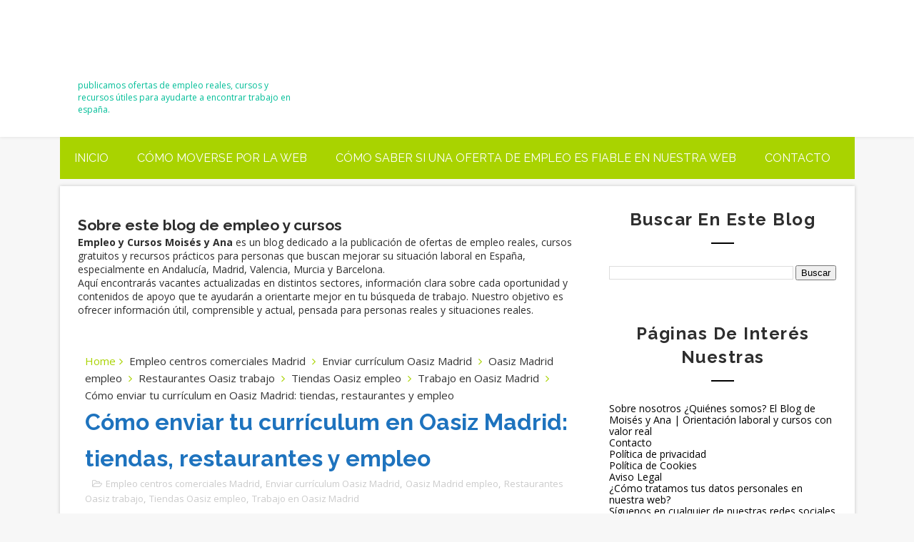

--- FILE ---
content_type: text/html; charset=UTF-8
request_url: https://www.empleoycursosmoisesyana.com//2021/07/como-enviar-curriculum-en-oasiz.html
body_size: 29002
content:
<!DOCTYPE html>
<html class='v2' dir='ltr' xmlns='http://www.w3.org/1999/xhtml' xmlns:b='http://www.google.com/2005/gml/b' xmlns:data='http://www.google.com/2005/gml/data' xmlns:expr='http://www.google.com/2005/gml/expr'>
<style>
/* TITULOS DE ENTRADAS &#8211; LISTADO */
h2.entry-title a,
h3.post-title a,
h1.entry-title {
  color: #1e73be !important;
}
   
/* HOVER */
h2.entry-title a:hover,
h3.post-title a:hover {
  color: #0b4a8b !important;
  text-decoration: underline;
}

/* TITULOS DENTRO DEL POST */
.post-body h2,
.post-body h3 {
  color: #1e73be;
}

/* ESPACIO ENTRE ENTRADAS (LISTADO PRINCIPAL) */
.blog-posts .post {
  margin-bottom: 50px;
}

/* ESPACIO ENTRE IMAGEN Y TÍTULO */
.blog-posts .post h2 {
  margin-top: 20px;
}

/* TÍTULOS MÁS AIREADOS */
.blog-posts h2,
.blog-posts h3 {
  margin-bottom: 15px;
  line-height: 1.3;
}

/* RESUMEN MÁS LEGIBLE */
.blog-posts .post-body,
.blog-posts .snippet,
.blog-posts p {
  line-height: 1.6;
  margin-top: 10px;
}
    /* SEPARADOR PARA TEMAS PIXEL */
.widget-content, .Text, #Text1 {
    margin-bottom: 20px !important;
    display: inline-block !important;
    width: 100% !important;
}

#main-wrapper, .main-wrapper, .post-outer {
    clear: both !important;
    margin-top: 20px !important;
    display: block !important;
}

/* ESTO FUERZA EL HUECO DESPUÉS DE CUALQUIER PÁRRAFO EN EL HEADER */
.description-container p, .section#header p {
    margin-bottom: 20px !important;
}

   
}
</style>
<head>
<link href='https://www.blogger.com/static/v1/widgets/335934321-css_bundle_v2.css' rel='stylesheet' type='text/css'/>
<script async='async' crossorigin='anonymous' src='https://pagead2.googlesyndication.com/pagead/js/adsbygoogle.js?client=ca-pub-0149729941542867'></script>
<meta content='width=device-width, initial-scale=1, maximum-scale=1' name='viewport'/>
<link href="//fonts.googleapis.com/css?family=Raleway:400,700%7COpen+Sans:400,700,400italic" media="all" rel="stylesheet" type="text/css">
<link href='//maxcdn.bootstrapcdn.com/font-awesome/4.5.0/css/font-awesome.min.css' rel='stylesheet'/>
<meta content='text/html; charset=UTF-8' http-equiv='Content-Type'/>
<meta content='blogger' name='generator'/>
<link href='https://www.empleoycursosmoisesyana.com/favicon.ico' rel='icon' type='image/x-icon'/>
<link href='https://www.empleoycursosmoisesyana.com/2021/07/como-enviar-curriculum-en-oasiz.html' rel='canonical'/>
<link rel="alternate" type="application/atom+xml" title="Empleo y Cursos &#8211; Moisés y Ana - Atom" href="https://www.empleoycursosmoisesyana.com/feeds/posts/default" />
<link rel="alternate" type="application/rss+xml" title="Empleo y Cursos &#8211; Moisés y Ana - RSS" href="https://www.empleoycursosmoisesyana.com/feeds/posts/default?alt=rss" />
<link rel="service.post" type="application/atom+xml" title="Empleo y Cursos &#8211; Moisés y Ana - Atom" href="https://www.blogger.com/feeds/7306165427688274489/posts/default" />

<link rel="alternate" type="application/atom+xml" title="Empleo y Cursos &#8211; Moisés y Ana - Atom" href="https://www.empleoycursosmoisesyana.com/feeds/815353960053844333/comments/default" />
<!--Can't find substitution for tag [blog.ieCssRetrofitLinks]-->
<meta content='Guía completa para enviar tu currículum en Oasiz Madrid: cómo trabajar en sus tiendas, restaurantes y servicios, y consejos para encontrar empleo ' name='description'/>
<meta content='https://www.empleoycursosmoisesyana.com/2021/07/como-enviar-curriculum-en-oasiz.html' property='og:url'/>
<meta content='Cómo enviar tu currículum en Oasiz Madrid: tiendas, restaurantes y empleo' property='og:title'/>
<meta content='Guía completa para enviar tu currículum en Oasiz Madrid: cómo trabajar en sus tiendas, restaurantes y servicios, y consejos para encontrar empleo ' property='og:description'/>
<title>
Cómo enviar tu currículum en Oasiz Madrid: tiendas, restaurantes y empleo - Empleo y Cursos &#8211; Moisés y Ana
</title>
<meta content='Cómo enviar tu currículum en Oasiz Madrid: tiendas, restaurantes y empleo' property='og:title'/>
<meta content='https://www.empleoycursosmoisesyana.com/2021/07/como-enviar-curriculum-en-oasiz.html' property='og:url'/>
<meta content='article' property='og:type'/>
<meta content='Guía completa para enviar tu currículum en Oasiz Madrid: cómo trabajar en sus tiendas, restaurantes y servicios, y consejos para encontrar empleo ' name='og:description'/>
<meta content='Empleo y Cursos – Moisés y Ana' property='og:site_name'/>
<meta content='https://www.empleoycursosmoisesyana.com/' name='twitter:domain'/>
<meta content='Cómo enviar tu currículum en Oasiz Madrid: tiendas, restaurantes y empleo' name='twitter:title'/>
<meta content='summary' name='twitter:card'/>
<meta content='Cómo enviar tu currículum en Oasiz Madrid: tiendas, restaurantes y empleo' name='twitter:title'/>
<meta content='Guía completa para enviar tu currículum en Oasiz Madrid: cómo trabajar en sus tiendas, restaurantes y servicios, y consejos para encontrar empleo ' name='twitter:description'/>
<!-- Social Media meta tag need customer customization -->
<meta content='Facebook App ID here' property='fb:app_id'/>
<meta content='Facebook Admin ID here' property='fb:admins'/>
<meta content='@username' name='twitter:site'/>
<meta content='@username' name='twitter:creator'/>
<style id='page-skin-1' type='text/css'><!--
/*
-----------------------------------------------
Blogger Template Style
Name:   Pixel
Author: Way2themes
URL 1:  Way2themes.com
Date:   Nov 2016
License:  This free Blogger template is licensed under the Creative Commons Attribution 3.0 License, which permits both personal and commercial use.
However, to satisfy the 'attribution' clause of the license, you are required to keep the footer links intact which provides due credit to its authors. For more specific details about the license, you may visit the URL below:
http://creativecommons.org/licenses/by/3.0/
----------------------------------------------- */
/*****************************************
reset.css
******************************************/
html, body, .section, .widget, div, span, applet, object, iframe,
h1, h2, h3, h4, h5, h6, p, blockquote, pre,
a, abbr, acronym, address, big, cite, code,
del, dfn, em, font, img, ins, kbd, q, s, samp,
small, strike, strong, sub, sup, tt, var,
dl, dt, dd, ol, ul, li,
fieldset, form, label, legend,
table, caption, tbody, tfoot, thead, tr, th, td, figure {    margin: 0;    padding: 0;}
html {   overflow-x: hidden;}
a {text-decoration:none;color:#000;}
article,aside,details,figcaption,figure,
footer,header,hgroup,menu,nav,section {     display:block;}
table {    border-collapse: separate;    border-spacing: 0;}
caption, th, td {    text-align: left;    font-weight: normal;}
blockquote:before, blockquote:after,
q:before, q:after {    content: "";}
.quickedit, .home-link{display:none;}
blockquote, q {    quotes: "" "";}
sup{    vertical-align: super;    font-size:smaller;}
code{    font-family: 'Courier New', Courier, monospace;    font-size:12px;    color:#272727;}
::selection {background:transparent; text-shadow:#000 0 0 2px;}
::-moz-selection {background:transparent; text-shadow:#000 0 0 2px;}
::-webkit-selection {background:transparent; text-shadow:#000 0 0 2px;}
::-o-selection {background:transparent; text-shadow:#000 0 0 2px;}
a img{	border: none;}
ol, ul { padding:0;  margin:0;  text-align: left;  }
ol li { list-style-type: decimal;  padding:0 0 5px;  }
ul li { list-style-type: disc;  padding: 0 0 5px;  }
ul ul, ol ol { padding: 0; }
#navbar-iframe, .navbar {   height:0px;   visibility:hidden;   display:none   }
#HTML300, #Text100, .post-footer-line.post-footer-line-1, .post-footer-line.post-footer-line-2 , .post-footer-line.post-footer-line-3 {
display: none;
}
.item-control {
display: none !important;
}
h2.date-header, h4.date-header {display:none;margin:1.5em 0 .5em}
h1, h2, h3, h4, h5, h6 {
font-family: 'Raleway', sans-serif;;
font-weight: 700;
color: #2e2e2e;
}
blockquote {
padding: 8px;
background-color: #faebbc;
border-top: 1px solid #e1cc89;
border-bottom: 1px solid #e1cc89;
margin: 5px;
background-image: url(//1.bp.blogspot.com/-siy6EKYCLtM/U6X4AdKrr0I/AAAAAAAANDs/HCjRvuedDro/s1600/openquote1.gif);
background-position: top left;
background-repeat: no-repeat;
text-indent: 23px;
}
blockquote p{
display: block;
background-image: url(//3.bp.blogspot.com/-UjppXQI-ww0/U6X4IpheNiI/AAAAAAAAND0/PJhRvvhAWGU/s1600/closequote1.gif);
background-repeat: no-repeat;
background-position: bottom right;
}
* {
outline: 0;
transition: all .3s ease;
-webkit-transition: all .3s ease;
-moz-transition: all .3s ease;
-o-transition: all .3s ease;
}
img {
max-width: 100%;
vertical-align: middle;
}
/*****************************************
Custom css starts
******************************************/
body {
color: #2e2e2e;
font-family: 'Open Sans', sans-serif;
font-size: 14px;
font-weight: normal;
line-height: 21px;
background: #f7f7f7;
}
/* ######## Wrapper Css ######################### */
#outer-wrapper{max-width:1113px;margin:0 auto;background-color:#FFF;box-shadow:0 0 5px RGBA(0, 0, 0, 0.2)}
.row{width:1063px}
#content-wrapper {
margin: 0 auto;
padding: 20px 0 40px;
overflow: hidden;
}
#main-wrapper {
float: left;
width: 67%;
max-width: 750px;
}
#sidebar-wrapper {
float: right;
width: 30%;
max-width: 330px;
}
/* ######## Header Css ######################### */
.top-bar-menu {
border-top: 1px solid #404040;
border-bottom: 1px solid #0f0f0f;
background-color: #333;
}
.top-menu ul {
overflow: hidden;
list-style: none;
padding: 0;
margin: 0;
}
.top-menu ul li {
float: left;
display: inline-block;
list-style: none;
padding: 0;
}
.top-menu ul li a {
padding: 20px 16px;
display: block;
border: none !important;
text-decoration: none;
line-height: inherit;
font-size: 18px;
font-weight: normal;
color: #fff;
text-shadow: 0 1px 1px #000;
}
.head-wrap {
background: #fff;
box-shadow: 0px 0px 5px rgba(0, 0, 0, 0.1);
}
#header-wrappers {
color: #fff;
padding: 20px 0;
margin: 0 auto;
}
#header-inner {
background-position: left;
background-repeat: no;
}
.headerleft img {
height: auto;
max-height: 70px;
margin: 15px 0 0;
}
.headerleft h1,
.headerleft h1 a,
.headerleft h1 a:hover,
.headerleft h1 a:visited {
font-family:'Raleway', sans-serif;
color: #fff;
font-size: 36px;
font-weight:bold;
line-height: 1.2em;
margin: 0;
padding: 0 0 5px;
text-decoration: none;
}
.headerleft h3 {
font-weight: 400;
margin: 0;
padding: 0;
}
.headerleft .description {
color: #00BE98;
font: normal 12px 'Open sans', sans-serif;
margin: 0;
padding: 0 0 10px;
text-transform:lowercase;
}
.headerleft {
float: left;
margin: 0;
padding: 0;
width: 300px;
}
.headerright {
float: right;
margin: 0;
padding: 1px 0 0;
width: 730px;
}
/* ######## Navigation Menu Css ######################### */
.selectnav {
display:none;
}
.navi-menu {
text-align: center;
margin:0 auto 10px;
padding: 0;
width: 1113px;
background: #a9d300;
}
.nav-menu {
}
#nav {
}
.nav-menu {
padding: 0;
float: left;
}
.nav-menu ul {
list-style: none;
margin: 0;
padding: 0;
z-index: 999;
}
.nav-menu ul li {
display: inline-block;
list-style: none outside none;
padding: 0;
text-align: left;
}
.nav-menu li a {
background: transparent;
color: #fff;
display: block;
font-size: 16px;
padding: 20px 20px;
position: relative;
text-decoration: none;
text-transform: uppercase;
font-family: 'Raleway', sans-serif;;
}
.nav-menu li a i {
margin-right: 3px;
}
.nav-menu li a:hover, .nav-menu li a:hover .nav-menu ul li.hasSub a:after  {
background:#fff;
color:#000;
}
.nav-menu ul li li a:hover {
padding-left: 20px;
}
.nav-menu ul li ul {
width: 180px;
margin: 0px;
position: absolute;
visibility: hidden;
display: inline;
padding: 0px;
height: auto;
border-top-width:0;
background: #fff;
-webkit-box-shadow: 0 1px 0 1px rgba(0,0,0,.1);
box-shadow: 0 1px 0 1px rgba(0,0,0,.1);
transition: none;
}
.nav-menu ul li:hover ul {
visibility: visible;
transition: none;
}
.nav-menu li li a {
color: #000000;
font-size: 14px;
padding: 10px 15px;
position: relative;
text-align: left;
}
.nav-menu li li {
float: none !important;
display: block;
}
.nav-menu a#pull {
display: none;
}
.nav-menu ul li.hasSub a {
padding-right: 25px
}
.nav-menu ul li.hasSub a:after {
color: #00BE98;
position: absolute;
top: 15px;
right: 10px;
display: block;
content: "\f0d7";
font-family: FontAwesome;
font-weight: 400;
font-size: 15px;
text-rendering: auto;
-webkit-font-smoothing: antialiased;
-moz-osx-font-smoothing: grayscale
}
.nav-menu ul li.hasSub ul li a:after {
display: none!important
}
.top-bar-social {
float: right;
padding: 0;
}
.top-bar-social li {
display: inline;
padding: 0;
float: left;
}
.top-bar-social .widget ul {
padding: 0;
}
.top-bar-social .LinkList ul {
text-align: center;
}
.top-bar-social #social a {
display: block;
padding: 20px;
font-size: 16px;
color: #fff;
transition: background 0.3s linear;
-moz-transition: background 0.3s linear;
-webkit-transition: background 0.3s linear;
-o-transition: background 0.3s linear;
}
.top-bar-social #social a:before {
display: inline-block;
font: normal normal normal 22px/1 FontAwesome;
font-size: inherit;
font-style: normal;
font-weight: 400;
-webkit-font-smoothing: antialiased;
-moz-osx-font-smoothing: grayscale;
}
.top-bar-social .facebook:before {
content: "\f09a";
}
.top-bar-social #social a.facebook {
background-color: #3b5998;
}
.top-bar-social .twitter:before {
content: "\f099";
}
.top-bar-social #social a.twitter {
background-color: #55acee;
}
.top-bar-social .gplus:before {
content: "\f0d5";
}
.top-bar-social #social a.gplus {
background-color: #dd4b39;
}
.top-bar-social .linkedin:before {
content: "\f0e1";
}
.top-bar-social ul#social a.linkedin {
background-color: #0976b4;
}
.top-bar-social .instagram:before {
content: "\f16d";
}
.top-bar-social ul#social a.instagram {
background-color: #3f729b;
}
.top-bar-social .pinterest:before {
content: "\f0d2";
}
.top-bar-social ul#social a.pinterest {
background-color: #cc2127;
}
.top-bar-social ul#social a:hover {
color: #fff;
background:#252525;
opacity: 1;
}
/* ######## Top Feature Css ######################### */
.feat-wrapper {
background: #F8F8F8;
-webkit-box-shadow: 0 3px 8px #EEE inset;
-moz-box-shadow: 0 3px 8px #EEE inset;
box-shadow: 0 3px 8px #EEE inset;
}
.feat-wrap {
background-color: #333;
-webkit-box-shadow: inset 0 5px 81px rgba(0, 0, 0, 0.75);
-moz-box-shadow: inset 0 5px 81px rgba(0, 0, 0, 0.75);
box-shadow: inset 0 5px 81px rgba(0, 0, 0, 0.75);
width: 1113px;
margin: 0 auto 10px;
padding: 10px 0;
}
.featured {
position: relative;
width: auto;
padding: 0 10px;
}
.featured .widget-content ul {
margin: 0 auto !important;
height: auto;
overflow: hidden;
padding:0;
}
.featured h2 {
display: none;
display: none;
}
.featured li {
width: 25%;
height: auto;
float: left;
position: relative;
box-sizing: border-box;
overflow: hidden;
padding:0;
list-style: none;
}
.featured li .featured-inner {
position: relative;
overflow: hidden;
display:table;
width:100%;
}
.featured .rcp-thumb {
width: 100%;
height: 400px;
position: relative;
display: block;
overflow: hidden;
}
.featured .rcp-thumb:after {
content: no-close-quote;
position: absolute;
bottom: -5px;
width: 100%;
background: url(//2.bp.blogspot.com/-_IyTmlpHtg8/Vmi5pkn5ZAI/AAAAAAAACVI/G4Kylbm3CDo/s1600-r/gradient.png) repeat-x 0 -1px;
opacity: .8;
left: 0;
opacity: .9;
background-size: 200px 100%;
height: 200px;
}
.featured .rcp-title {
font-size: 22px;
position: relative;
margin: 10px 0;
}
.featured .post-panel {
display: table-cell;
vertical-align: middle;
text-align: center;
background: rgba(0,0,0,0.4);
position: relative;
padding: 15px;
}
.featured li .featured-inner .featured-meta {
font-size: 12px;
color: #ccc;
font-weight: 400;
}
.featured .rcp-title a {
color: #FFF;
font-weight: 700;
position: relative;
line-height: 1.4em;
letter-spacing: 1px;
text-transform: uppercase;
}
.featured .post-tag {
color: #fff;
text-transform: uppercase;
font-weight: 400;
z-index: 5;
border-radius: 2px;
padding: 3px 6px;
font-size: 11px;
}
.featured li:nth-child(1) .post-tag {
background: #17C65D;
}
.featured li:nth-child(2) .post-tag {
background: #FA29AF;
}
.featured li:nth-child(3) .post-tag {
background: #29ABFA;
}
.featured li:nth-child(4) .post-tag {
background: #FF3535;
}
.featured {
position: relative;
}
.featured-overlay {
position: absolute;
left: 0;
top: 0;
z-index: 1;
width: 100%;
height: 100%;
-webkit-box-shadow: inset 0 0 79px rgba(0, 0, 0, 0.2);
-moz-box-shadow: inset 0 0 79px rgba(0, 0, 0, 0.2);
box-shadow: inset 0 0 79px rgba(0, 0, 0, 0.2);
}
.featured li:hover .featured-overlay {
opacity: 0.5;
}
.featured li:hover .post-panel {
padding-bottom: 35px;
}
.featured-date:before {
content: '\f133';
font-family: fontawesome;
color: #bbb;
margin-right: 5px;
}
.featured-author::before {
content: '\f007';
font-family: fontawesome;
color: #bbb;
margin-right: 5px;
}
.featured-author {
margin-right: 10px;
}
.featured .post-tag:hover {
background: #222222;
}
/* ######## Sidebar Css ######################### */
.sidebar .widget {
margin-bottom: 20px;
position: relative;
}
.sidebar h2 {
color: #2e2e2e;
font-size: 24px;
padding: 10px 0;
margin: 0 0 20px;
font-weight: 600;
letter-spacing: 1.5px;
text-transform: capitalize;
position: relative;
text-align: center;
}
.sidebar h2:after {
content: '';
display: block;
width: 2rem;
height: 2px;
background: black;
margin: 1rem auto 0;
}
.sidebar ul,.sidebar li{
list-style-type:none;
margin:0;
padding: 0;
}
/* ######## Post Css ######################### */
article {
padding: 0;
overflow:hidden;
}
.post-outer {
padding: 0 0 20px 0;
}
.post {
display: block;
overflow: hidden;
word-wrap: break-word;
}
h1.post-title.entry-title {
font-size: 32px;
}
.post h2 {
margin-bottom: 12px;
line-height: 37px;
font-size: 25px;
font-weight: 700;
text-transform: uppercase;
}
.post h2 a {
color: #000;
letter-spacing: 1px;
}
.post h2 {
margin: 0 0 10px;
padding: 0;
}
.retitle h2 {
margin: 8px 0;
display: block;
text-transform: capitalize;
max-height: 36px;
overflow: hidden;
}
.post-body {
margin: 0px;
padding:10px;
font-size: 14px;
line-height: 26px;
text-align: justify;
width: auto;
}
.block-image {
float: left;
width: 270px;
height: 182px;
margin-right: 20px;
}
.block-image .thumb {
width: 100%;
height: 182px;
position: relative;
display: block;
overflow: hidden;
}
.block-image a {
width: 100%;
height: 182px;
display: block;
transition: all .3s ease-out!important;
-webkit-transition: all .3s ease-out!important;
-moz-transition: all .3s ease-out!important;
-o-transition: all .3s ease-out!important;
}
.date-header {
color: #bdbdbd;
display: block;
font-size: 12px;
font-weight: 400;
line-height: 1.3em;
margin: 0!important;
padding: 0;
}
.date-header a {
color: #bdbdbd;
}
.post-header {
padding: 10px;
}
#meta-post {
border-bottom: 1px solid #EBEBEB;
border-top: 1px solid #EBEBEB;
padding: 8px 5px;
}
#meta-post .fa-calendar-o {
margin-left: 8px;
}
.post-meta {
color: #bdbdbd;
display: block;
font-size: 13px;
font-weight: 400;
line-height: 21px;
margin: 0;
padding: 0;
}
.post-meta a, .post-meta i {
color: #CBCBCB;
}
.post-timestamp {
margin-left: 5px;
}
.label-head {
margin-left: 5px;
}
.label-head a {
padding-left: 2px;
}
.resumo {
margin-top: 10px;
color: #919191;
}
.resumo span {
display: block;
margin-bottom: 8px;
font-size: 16px;
line-height: 31px;
}
.post img {
max-width: 100%;
padding: 10px 0;
position: relative;
margin:0 auto;
}
.post h3 {
font-size: 18px;
margin-top: 20px;
margin-bottom: 10px;
line-height: 1.1;
}
.second-meta .read-more {
float: right;
color: #a9d300;
text-transform: uppercase;
font-weight: bold;
}
.comment-link {
white-space: normal;
}
#blog-pager {
clear: both;
text-align: center;
padding: 15px 0;
background: #ffffff;
color: #4d4d4d;
}
.displaypageNum a,
.showpage a,
.pagecurrent,
.blog-pager-older-link,
.blog-pager-newer-link,
.home-link,
.showpageOf {
font-size: 16px;
padding: 7px 14px;
margin-right: 5px;
border-radius: 2px;
background-color: #333;
-webkit-box-shadow: 0 0 15px rgba(0, 0, 0, 0.07), inset 0 5px 81px rgba(0, 0, 0, 0.75);
-moz-box-shadow: 0 0 15px rgba(0, 0, 0, 0.07), inset 0 5px 81px rgba(0, 0, 0, 0.75);
box-shadow: 0 0 15px rgba(0, 0, 0, 0.07), inset 0 5px 81px rgba(0, 0, 0, 0.75);
color:#fff;
font-weight: 700;
float: left;
}
.displaypageNum a:hover,
.showpage a:hover,
.pagecurrent:hover,
.blog-pager-older-link:hover,
.blog-pager-newer-link:hover,
.home-link:hover,
.showpageOf:hover {
background-color: #a9d300;
box-shadow: none;
}
.pagecurrent {
background-color: #a9d300;
box-shadow: none;
}
.showpageOf {
float:right!important;
background-color: #a9d300;
box-shadow: none;
}
#blog-pager .pages {
border: none;
}
.firstpage,
.lastpage {
display: none;
}
/* ######## Comment Form Widget ######################### */
.comment-form {
overflow:hidden;
}
iframe.blogger-iframe-colorize,
iframe.blogger-comment-from-post {
height: 283px!important
}
.comments h3 {
line-height:normal;
text-transform:uppercase;
color:#333;
font-weight:bold;
margin:0 0 20px 0;
font-size:14px;
padding:0 0 0 0;
}
h4#comment-post-message {
display:none;
margin:0 0 0 0;
}
.comments{
clear:both;
margin-top:10px;
margin-bottom:0
}
.comments .comments-content{
font-size:13px;
margin-bottom:8px
}
.comments .comments-content .comment-thread ol{
text-align:left;
margin:13px 0;
padding:0
}
.comments .avatar-image-container {
background:#fff;
border:1px solid #DDD;
overflow:hidden;
padding:6px;
}
.comments .comment-block{
position:relative;
background:#fff;
padding:15px;
margin-left:60px;
border-left:3px solid #ddd;
border-top:1px solid #DDD;
border-right:1px solid #DDD;
border-bottom:1px solid #DDD;
}
.comments .comment-block:before {
content:"";
width:0px;
height:0px;
position:absolute;
right:100%;
top:14px;
border-width:10px;
border-style:solid;
border-color:transparent #DDD transparent transparent;
display:block;
}
.comments .comments-content .comment-replies{
margin:8px 0;
margin-left:60px
}
.comments .comments-content .comment-thread:empty{
display:none
}
.comments .comment-replybox-single {
background:#f0f0f0;
padding:0;
margin:8px 0;
margin-left:60px
}
.comments .comment-replybox-thread {
background:#f0f0f0;
margin:8px 0 0 0;
padding:0;
}
.comments .comments-content .comment{
margin-bottom:6px;
padding:0
}
.comments .comments-content .comment:first-child {
padding:0;
margin:0
}
.comments .comments-content .comment:last-child {
padding:0;
margin:0
}
.comments .comment-thread.inline-thread .comment, .comments .comment-thread.inline-thread .comment:last-child {
margin:0px 0px 5px 30%
}
.comment .comment-thread.inline-thread .comment:nth-child(6) {
margin:0px 0px 5px 25%;
}
.comment .comment-thread.inline-thread .comment:nth-child(5) {
margin:0px 0px 5px 20%;
}
.comment .comment-thread.inline-thread .comment:nth-child(4) {
margin:0px 0px 5px 15%;
}
.comment .comment-thread.inline-thread .comment:nth-child(3) {
margin:0px 0px 5px 10%;
}
.comment .comment-thread.inline-thread .comment:nth-child(2) {
margin:0px 0px 5px 5%;
}
.comment .comment-thread.inline-thread .comment:nth-child(1) {
margin:0px 0px 5px 0;
}
.comments .comments-content .comment-thread{
margin:0;
padding:0
}
.comments .comments-content .inline-thread{
background:#fff;
border:1px solid #DDD;
padding:15px;
margin:0
}
.comments .comments-content .icon.blog-author {
display:inline;
}
.comments .comments-content .icon.blog-author:after {
content: "Author";
background:#0277bd;
color: #fff;
font-size: 11px;
padding: 2px 5px;
}
.comment-header {
text-transform:uppercase;
font-size:12px;
}
.comments .comments-content .datetime {
margin-left: 6px;
}
.comments .comments-content .datetime a {
color:#888;
}
.comments .comment .comment-actions a {
display:inline-block;
color:#333;
font-weight:bold;
font-size:10px;
line-height:15px;
margin:4px 8px 0 0;
}
.comments .continue a {
color:#333;
display:inline-block;
font-size:10px;
}
.comments .comment .comment-actions a:hover, .comments .continue a:hover{
text-decoration:underline;
}
.blogger-tab{
display:block;
}
.cmm-tabs .content-tab {
background-color: transparent;
padding: 0;
}
.cmm-tabs-header {
margin-bottom: 10px;
border-bottom: 2px solid #eee;
position: relative;
}
.cmm-tabs-header h3 {
display: inline-block;
font-size: 18px;
margin: 0;
border-bottom: 2px solid #777;
color: #010101;
top: 2px;
font-weight: 500;
padding-bottom: 2px;
}
.cmm-tabs-header h3 h9 {
display: none;
}
.simplyTab .cmm-tabs-header .wrap-tab {
float: right;
}
.cmm-tabs-header .wrap-tab a {
height: auto;
line-height: 1.2em;
padding: 3px 5px;
font-size: 14px;
display: inline-block;
}
.cmm-tabs-header .wrap-tab li {
float: left;
width: auto;
}
.facebook-tab,
.fb_iframe_widget_fluid span,
.fb_iframe_widget iframe {
width: 100%!important;
}
.cmm-tabs.simplyTab .content-tab {
background-color: transparent;
padding: 0;
margin-top: 20px;
}
.cmm-tabs.simplyTab .wrap-tab li a {
border-radius: 2px;
text-transform: uppercase;
color: #FFF;
font-weight: 500;
background-color: #010101;
font-size: 12px;
}
.cmm-tabs.simplyTab .wrap-tab li a.activeTab {
background-color: #a9d300;
color:#fff;
}
.cmm-tabs.simplyTab .wrap-tab {
float: right;
}
.cmm-tabs.simplyTab .wrap-tab li {
margin-left: 5px;
list-style: none;
}
.wrap-tab {
list-style: none;
}
.content-tab {
transition: all .0s ease;
-webkit-transition: all .0s ease;
-moz-transition: all .0s ease;
-o-transition: all .0s ease;
}
/* ######## Share widget Css ######################### */
.share-box {
position: relative;
padding: 10px 0;
overflow:hidden;
}
.share-art {
float: none;
padding: 0;
padding-top: 0;
font-size: 13px;
font-weight: 400;
text-transform: capitalize;
margin: 0 auto;
text-align: center;
}
.share-art a {
color: #fff;
padding: 3px 5px;
display: inline-block;
background: #010101;
width: 18.5%;
float: left;
}
.share-art a:hover{color:#fff}
.share-art .fac-art{background:#3b5998}
.share-art .fac-art:hover{background:rgba(49,77,145,0.7)}
.share-art .twi-art{background:#00acee}
.share-art .twi-art:hover{background:rgba(7,190,237,0.7)}
.share-art .goo-art{background:#db4a39}
.share-art .goo-art:hover{background:rgba(221,75,56,0.7)}
.share-art .pin-art{background:#CA2127}
.share-art .pin-art:hover{background:rgba(202,33,39,0.7)}
.share-art .lin-art{background:#0077B5}
.share-art .lin-art:hover{background:rgba(0,119,181,0.7)}
/* ######## Related Post Css ######################### */
#related-posts {
margin-bottom: 10px;
padding: 10px 0;
}
.related li {
width: 31.2%;
display: inline-block;
height: auto;
min-height: 184px;
float: left;
margin-right: 22px;
overflow: hidden;
position: relative;
}
.related li h3 {
margin-top:0;
}
.related-thumb {
width: 100%;
height: 180px;
overflow: hidden;
border-radius: 2px;
}
.related li .related-img {
width: 100%;
height: 180px;
display: block;
position: relative;
transition: all .3s ease-out!important;
-webkit-transition: all .3s ease-out!important;
-moz-transition: all .3s ease-out!important;
-o-transition: all .3s ease-out!important;
}
.related li .related-img:hover {
-webkit-transform: scale(1.1) rotate(-1.5deg)!important;
-moz-transform: scale(1.1) rotate(-1.5deg)!important;
transform: scale(1.1) rotate(-1.5deg)!important;
transition: all .3s ease-out!important;
-webkit-transition: all .3s ease-out!important;
-moz-transition: all .3s ease-out!important;
-o-transition: all .3s ease-out!important;
}
.related-title a {
font-size: 14px;
line-height: 1.4em;
padding: 10px 0 4px;
font-weight: 500;
color: #000;
display: block;
text-shadow: 0 .5px .5px rgba(34,34,34,0.3);
}
.related li:nth-of-type(3),
.related li:nth-of-type(6),
.related li:nth-of-type(9) {
margin-right: 0;
}
.related .related-tag {
position: absolute;
top: 15px;
left: 15px;
background-color: #a9d300;
color: #fff;
text-transform: uppercase;
font-weight: 400;
z-index: 5;
height: 20px;
line-height: 20px;
padding: 0 6px;
font-size: 11px;
}
.related .related-thumb .related-img:after {
content: no-close-quote;
position: absolute;
left: 0;
bottom: 0;
width: 100%;
height: 120px;
background: url(//3.bp.blogspot.com/-LnvazGBvKh8/VskckSkmzxI/AAAAAAAAC4s/erEgI6A_ih4/s1600-r/metabg.png) repeat-x;
background-size: 100% 100%;
opacity: .8;
}
.related-overlay {
position: absolute;
left: 0;
top: 0;
z-index: 1;
width: 100%;
height: 100%;
background-color: rgba(40,35,40,0.05);
}
.related-content {
position: absolute;
bottom: 0;
padding: 15px 15px 11px;
width: 80%;
line-height: 1.2em;
box-sizing: border-box;
z-index: 2;
right:0;
background:#fff;
}
.related .related-content .recent-date {
color: #222;
font-size: 12px;
font-weight: 400;
}
.recent-date:before, .p-date:before {
content: '\f017';
font-family: fontawesome;
margin-right: 5px;
}
.item .post-label-title, span.entry-cat-label, span.featured-comments, .item .post-labels a {
color: #fff;
padding: 3px 8px;
font-size: 13px;
}
.item .post-label-title, .item .entry-cat-label {
background: #a9d300;
}
.item .post-labels a {
background: #333;
}
.w2t-author-box {
-webkit-box-shadow: 0 0 15px rgba(0, 0, 0, 0.07), inset 0 5px 81px rgba(0, 0, 0, 0.75);
-moz-box-shadow: 0 0 15px rgba(0, 0, 0, 0.07), inset 0 5px 81px rgba(0, 0, 0, 0.75);
box-shadow: 0 0 15px rgba(0, 0, 0, 0.07), inset 0 5px 81px rgba(0, 0, 0, 0.75);
border-bottom: 1px solid #0f0f0f;
background-color: #333;
overflow: hidden;
padding: 10px;
margin: 10px 0 0;
}
.w2t-author-box img {
float: left;
margin-right: 10px;
border-radius: 50%;
}
.w2t-author-box p {
padding: 10px;
color:#fff;
}
.w2t-author-box b {
font-size: 20px;
color: #a9d300;
}
.breadcrumbs .fa-angle-right:before {
margin: 0 5px;
}
.breadcrumbs {
margin: 0;
font-size: 15px;
}
.breadcrumbs i {
color: #a9d300;
}
.breadcrumbs span a.bhome {
color: #a9d300;
}
.breadcrumbs span,
.breadcrumbs span a {
color: #333;
}
.breadcrumbs span a:hover {
color: #a9d300;
}
#et-post-share {
border-top: 1px solid #404040;
border-bottom: 1px solid #0f0f0f;
padding: 15px 130px 13px;
background-color: #333;
overflow:hidden;
}
#et-post-share span, #et-share-icons {
float: left;
}
#et-post-share span {
font-weight: 100;
padding: 6px 20px 0 0;
font-size: 18px;
}
#et-post-share span {
color: #fff;
text-shadow: 0 1px 1px #000;
}
#et-share-icons li {
display: inline-block;
padding-right: 7px;
}
#et-share-icons a {
text-indent: -9999px;
display: block;
width: 31px;
height: 32px;
}
.google-share a {
background: url(https://lh3.googleusercontent.com/blogger_img_proxy/AEn0k_tVyE2kKlwhV4xBUchQHj6yeocwzucOIhyKPHcjFIH3fB1K2udiFwdwZJF5SdoXPICWXeiL9Ug5vC7jvd44Odh3OtnvEX6ZbAcDSDyuye5pVuve1u5LiTHGuCV9LDRhw86nE2cINcnaAGi2ajkkFB-LeNmp3cZSILJKxZ_nrQ=s0-d) no-repeat;
}
.facebook-share a {
background: url(https://lh3.googleusercontent.com/blogger_img_proxy/AEn0k_tY7LXxfT0QQ0cPQWsUuqMqnrZTcHez3N2vMpH2Af_Qq19SRAH61vVFTqjENyEzGHKZODfAwKQ7tutDIz8cTg6K3MjD6-Y_r-Jkq6MGg1hzwCapSczUvFbG-6Xg0qLY45G-mfHWL1JBKRC1QUqM1NnS2r3JdNIwOp6t0eVNUtPb=s0-d) no-repeat;
}
.twitter-share a {
background: url(https://lh3.googleusercontent.com/blogger_img_proxy/AEn0k_tI8j-sIECmlBwyUlEP11aCnmX90YXV94HrUSXFUGhn6vZhPUndQ_CXTk6AdiaLoHCGyZzz265vfaWXcozXlL4ukOGHZmqsRO7Za0G_iiU28pBOPS18wR2Rvv5yamjsSQ63uxei7tsoocV2YpGSw8lE45voWeopjKNrhEGxMvQ=s0-d) no-repeat;
}
/*****************************************
Footer Bottom CSS
******************************************/
#lower {
margin:auto;
padding: 0px 0px 10px 0px;
width: 100%;
background-color: #333;
-webkit-box-shadow: 0 0 15px rgba(0, 0, 0, 0.07), inset 0 5px 81px rgba(0, 0, 0, 0.75);
-moz-box-shadow: 0 0 15px rgba(0, 0, 0, 0.07), inset 0 5px 81px rgba(0, 0, 0, 0.75);
box-shadow: 0 0 15px rgba(0, 0, 0, 0.07), inset 0 5px 81px rgba(0, 0, 0, 0.75);
border-bottom: 1px solid #0f0f0f;
}
#lower-wrapper {
margin:auto;
padding: 20px 0px 20px 0px;
}
#lowerbar-wrapper {
float: left;
margin: 0px 5px auto;
padding-bottom: 20px;
width: 32%;
text-align: justify;
color:#ddd;
line-height: 1.6em;
word-wrap: break-word;
overflow: hidden;
max-width: 375px;
}
.lowerbar {margin: 0; padding: 0;}
.lowerbar .widget {margin: 0; padding: 10px 20px 0px 20px;box-sizing:border-box;}
.lowerbar h2 {
color: #fff;
font-size: 18px;
display: block;
padding-bottom: 5px;
text-align:center;
}
.lowerbar ul {
margin: 0 auto;
padding: 0;
list-style-type: none;
}
.lowerbar li {
display:block;
line-height: 1.6em;
margin-left: 0 !important;
list-style-type: none;
}
.lowerbar li a {
text-decoration:none; color: #DBDBDB;
}
.lowerbar li a:hover {
text-decoration:none;
}
.lowerbar li:hover {
display:block;
}
.lowerbar .PopularPosts ul li a, .lowerbar .custom-widget .rcp-title a, .lowerbar {
color:#fff;
}
.lowerbar .PopularPosts .widget-content ul li, .lowerbar .custom-widget li {
border-bottom: 1px solid #3e3e3e;
border-top: 0;
}
/* ######## Footer Css ######################### */
#w2t_footer {
background: $footerbgcolor;
color: #333;
font-weight: 300;
padding: 50px 0px;
}
.w2t-copy-container {
margin: 0 auto;
overflow: hidden;
}
.w2t_footer_copyright a {
color: #333;
font-weight: bold;
}
.w2t_footer_copyright {
text-align: right;
}
/* ######## Custom Widget Css ######################### */
.custom-widget li {
overflow: hidden;
border-bottom: 1px solid #F5F5F5;
padding: 10px 0;
}
.custom-widget .rcthumb {
position: relative;
float: left;
margin: 0!important;
width: 90px;
height: 65px;
overflow: hidden;
display: block;
vertical-align: middle;
}
.custom-widget .post-panel {
padding-left: 10px;
display: table-cell;
}
.custom-widget .rcp-title {
overflow: hidden;
line-height: 0;
margin: 0 0 2px;
padding: 0;
}
.custom-widget .rcp-title a {
color: #000;
font-weight: 400;
font-size: 13px;
line-height: 1.5em;
}
.custom-widget .rcp-title a:hover {
color: #a9d300;
}
.custom-widget .rcthumb:hover .img-overlay {
background-color: rgba(40, 35, 40, 0.3);
}
.recent-author {
margin-right: 10px;
}
.recent-author::before {
content: '\f007';
font-family: fontawesome;
color: #bbb;
margin-right: 5px;
}
.recent-author,
.recent-date {
color: #bdbdbd;
font-size: 12px;
font-weight: 400;
}
.recent-date:before {
content: '\f133';
font-family: fontawesome;
color: #bbb;
margin-right: 5px;
}
.sidebar .FollowByEmail > h3.title,
.sidebar .FollowByEmail .title-wrap {
margin-bottom: 0
}
.FollowByEmail td {
width: 100%;
float: left;
box-sizing: border-box
}
.FollowByEmail .follow-by-email-inner .follow-by-email-submit {
margin-left: 0;
width: 100%;
border-radius: 0;
height: 30px;
font-size: 11px;
color: #fff;
background-color: #f6b2ca;
font-family: 'Raleway', sans-serif;;
text-transform: uppercase;
font-weight: 700;
letter-spacing: 1px
}
.FollowByEmail .follow-by-email-inner .follow-by-email-submit:hover {
background-color: $(main.bb.color)
}
.FollowByEmail .follow-by-email-inner .follow-by-email-address {
padding-left: 10px;
height: 30px;
border: 1px solid #FFF;
margin-bottom: 5px;
box-sizing: border-box;
font-size: 11px;
font-family: inherit
}
.FollowByEmail .follow-by-email-inner .follow-by-email-address:focus {
border: 1px solid #FFF
}
.FollowByEmail .widget-content {
background-color: $(main.dark.color);
box-sizing: border-box;
padding: 10px
}
.FollowByEmail .widget-content:before {
content: "Enter your email address to subscribe to this blog and receive notifications of new posts by email.";
font-size: 14px;
color: #f2f2f2;
line-height: 1.4em;
margin-bottom: 5px;
display: block;
padding: 0 2px
}
.item #ads-home {
margin-top: 20px;
}
#ads-blog .widget {
width: 728px;
max-height: 90px;
padding: 0;
margin: 0px auto 20px!important;
max-width: 100%;
box-sizing: border-box;
}
#ads-home-top {
margin-top: 15px;
}
.cloud-label-widget-content {
display: inline-block;
text-align: left;
}
.cloud-label-widget-content .label-size {
display: inline-block;
float: left;
font-size: 16px;
line-height: normal;
margin: 0 5px 5px 0;
opacity: 1
}
.cloud-label-widget-content .label-size a {
background: #fff;
color: #878787;
float: left;
border: 3px double #eee;
font-weight: 400;
line-height: 100%;
margin: 0;
padding: 7px 8px;
text-transform: capitalize;
transition: all .6s;
}
.cloud-label-widget-content .label-size a:hover {
color: #000;
}
.cloud-label-widget-content .label-size a:hover,
.cloud-label-widget-content .label-size a:active {
background: #fff;
color: #a0d3db;
}
.cloud-label-widget-content .label-size .label-count {
background: #F86E7D;
color: #fff;
white-space: nowrap;
display: inline-block;
padding: 6px 8px;
margin-left: -3px;
line-height: normal;
border-radius: 0 2px 2px 0
}
.flickr_widget .flickr_badge_image{float:left;margin-bottom:5px;margin-right:10px;overflow:hidden;display:inline-block}
.flickr_widget .flickr_badge_image:nth-of-type(4),.flickr_widget .flickr_badge_image:nth-of-type(8),.flickr_widget .flickr_badge_image:nth-of-type(12){margin-right:0}
.flickr_widget .flickr_badge_image img{max-width:64px;height:auto}
.flickr_widget .flickr_badge_image img:hover{opacity:.5}
.label-size-1,
.label-size-2 {
opacity: 100
}
.list-label-widget-content li {
display: block;
padding: 8px 0;
border-bottom: 1px solid #ececec;
position: relative
}
.list-label-widget-content li a:before {
content: '\203a';
position: absolute;
left: 0px;
top: 2px;
font-size: 22px;
color: #f6b2ca
}
.lowerbar .list-label-widget-content li a {
color:#fff;
}
.list-label-widget-content li a {
color: #282828;
font-size: 18px;
padding-left: 20px;
font-weight: 400;
text-transform: capitalize;
}
.list-label-widget-content li span:last-child {
color: #f6b2ca;
font-size: 12px;
font-weight: 700;
position: absolute;
top: 9px;
right: 0
}
.PopularPosts .item-thumbnail{margin:0 15px 0 0 !important;width:90px;height:65px;float:left;overflow:hidden;    position: relative}
.PopularPosts .item-thumbnail a{position:relative;display:block;overflow:hidden;line-height:0}
.PopularPosts ul li img{width:90px;height:65px;object-fit:cover;padding:0;transition:all .3s ease}
.PopularPosts .widget-content ul li{overflow:hidden;padding:10px 0;border-top:1px solid #f2f2f2}
.sidebar .PopularPosts .widget-content ul li:first-child,.sidebar .custom-widget li:first-child,.tab-widget .PopularPosts .widget-content ul li:first-child,.tab-widget .custom-widget li:first-child{padding-top:0;border-top:0}
.sidebar .PopularPosts .widget-content ul li:last-child,.sidebar .custom-widget li:last-child,.tab-widget .PopularPosts .widget-content ul li:last-child,.tab-widget .custom-widget li:last-child{padding-bottom:0}
.PopularPosts ul li a{color:#333333;font-weight:400;font-size:16px;line-height:1.4em;transition:color .3s;    font-family: 'Raleway', sans-serif;;}
.PopularPosts ul li a:hover{color:#a0d3db}
.PopularPosts .item-title{margin:0 0 4px;padding:0;line-height:0}
.item-snippet{display:none;font-size:0;padding-top:0}
.PopularPosts ul {
counter-reset: popularcount;
margin: 0;
padding: 0;
}
.cmm-widget li .cmm-avatar {
position: relative;
overflow: hidden;
padding: 0;
width: 55px;
height: 55px;
float: left;
margin: 0 10px 0 0;
}
.cmm-widget li {
background: none!important;
clear: both;
list-style: none;
word-break: break-all;
display: block;
overflow: hidden;
margin: 0;
padding: 10px 0;
}
.cmm-widget li:first-child {
padding-top: 0;
border-top: 0;
}
.cmm-widget li:last-child {
padding-bottom: 0;
}
.cmm-widget li span {
margin-top: 4px;
color: #bdbdbd;
display: block;
line-height: 1.2em;
text-transform: lowercase;
font-size: 12px;
font-style: italic;
font-weight: 400;
}
.cmm-img {
width: 55px;
height: 55px;
float: left;
margin: 0 10px 0 0;
}
.cmm-widget a {
color: #222222;
position: relative;
font-size: 13px;
text-transform: capitalize;
display: block;
overflow: hidden;
font-weight: 400;
}
.cmm-widget a:hover {
color:#0277bd;
}
.cmm-widget {
list-style: none;
padding: 0;
}
/* ######## Responsive Css ######################### */
@media only screen and (max-width: 1150px) {
.row {
width: 96% !important;
margin: 0 auto;
float: none;
}
.navi-menu, .feat-wrap {
width: auto !important;
margin: 0 auto;
float: none;
}
.headerright, .headerleft {
float: none;
width: 100%;
text-align: center;
height: auto;
margin: 0 auto;
clear: both;
}
.headerleft img {
margin: auto;
padding-bottom: 15px;
}
.headerright {
margin: 10px auto 0;
}
.headerleft .description {
text-align:center;
}
#nav1, #nav, #search-bar {
display: none;
}
.nav-menu .selectnav {
display: block;
margin: 15px 0;
margin-left: 10px;
}
.selectnav {
width: auto;
color: #222;
background: #f4f4f4;
border: 1px solid rgba(255,255,255,0.1);
position: relative;
border: 0;
padding: 6px 10px!important;
margin: 7px 0;
}
.selectnav {
display: block;
width: 200px;
margin: 0 auto;
}
}
@media only screen and (max-width: 980px) {
#main-wrapper, #sidebar-wrapper, #lowerbar-wrapper {
float: none;
clear: both;
width: 100%;
margin: 0 auto;
}
.post-body {
padding:0;
}
#main-wrapper {
max-width: 100%;
}
#sidebar-wrapper {
padding-top: 20px;
}
.overlay a {
float: right;
margin: 30px 0;
}
.overlay h3 {
float: left;
}
}
@media screen and (max-width: 880px) {
.home #header-wrapper {
margin-bottom: 10px;
}
.item #content-wrapper {
padding: 0 0 30px;
}
.featured li {
width: 50%;
}
}
@media only screen and (max-width: 768px) {
.index .post-outer {
float: none;
margin: 0 auto;
clear: both;
width: 100%;
}
.block-image {
float: none;
margin: 0 auto;
clear: both;
width: 100%;
}
.subscribe-css-email-field, .subscribe-css-email-button {
width: 100%;
clear: both;
float: none;
margin-left: 0;
border-radius: 0;
}
form.subscribe-form {
width:98%;
}
#label_with_thumbs li {
width: 100%;
float: none;
clear: both;
}
.related li {
width: 100%;
}
.retitle h2 {
margin: 8px 0;
display: block;
max-height: 100%;
overflow: hidden;
}
.share-art span {
display: none;
}
.ops-404 {
width: 80%!important;
}
.title-404 {
font-size: 160px!important;
}
.overlay {
display:none;
visibility:hidden;
}
.post-labels {
margin-bottom: 10px;
}
.share-art a {
width: auto;
}
#et-post-share {
padding: 15px 30px 13px;
}
.cmm-tabs-header h3 {
display:none;
}
.cmm-tabs.simplyTab .wrap-tab, .simplyTab .cmm-tabs-header .wrap-tab {
float: none;
margin: 0 auto;
overflow: hidden;
padding: 0;
}
.cmm-tabs-header {
border:none;
}
}
@media screen and (max-width: 600px) {
#label_with_thumbs li:nth-child(1) .widget-thumb, #label_with_thumbs li:nth-child(1) .widget-con {
width: 100%;
float: none;
clear: both;
}
.featured li {
width:100%;
}
.featured .rcp-thumb {
height: 200px;
}
.w2t_footer_copyright {
text-align: center;
}
.top-bar-social {
float: none;
width: 100%;
clear: both;
overflow: hidden;
}
.top-bar-social li {
display: inline-block;
float: none;
}
.nav-menu {
float: none;
clear: both;
margin-top: 0;
margin-bottom: 10px;
}
.nav-menu .selectnav {
display: inline-block;
margin: 15px 0;
margin-left: 0;
}
}
@media only screen and (max-width: 480px) {
#header-inner {
max-width:100%;
}
.wid-thumb {
height: 380px;
}
.index .post h2, .archive .post h2 {
line-height: 1.4em;
font-size: 19px;
}
h1.post-title {
font-size: 22px;
margin-bottom: 10px;
line-height: 1.4em;
}
.breadcrumbs {
display:none;
}
#sidebar-wrapper, #lowerbar-wrapper {
max-width: 100%;
}
.lowerbar .widget {
padding: 10px 15px 0;
}
.about-widget-image {
overflow: hidden;
}
.share-title{
display:none;
}
.flickr_widget .flickr_badge_image:nth-of-type(4), .flickr_widget .flickr_badge_image:nth-of-type(8), .flickr_widget .flickr_badge_image:nth-of-type(12) {
margin-right: 10px;
}
.blog-pager-newer-link .pager-title, .blog-pager-newer-link .pager-heading, .blog-pager-older-link .pager-title, .blog-pager-older-link .pager-heading {
display: none;
}
.blog-pager-older-link .post-nav-icon, .blog-pager-newer-link .post-nav-icon {
line-height: 40px;
width: 100%;
}
}
@media only screen and (max-width: 360px) {
#header-inner img {
max-width: 100%;
margin: 0 auto;
float: none;
height: auto;
}
#meta-post {
position: relative;
overflow: hidden;
display: block;
border-bottom: 1px solid #f2f2f2;
}
#meta-post:after {
display: none;
}
.index .post h2, .archive .post h2 {
font-size: 16px;
}
.share-art {
float: none;
clear: both;
margin: 0 auto;
text-align: center;
}
.second-meta .author-link {
text-align: center;
float: none;
display: block;
clear: both;
}
#label_with_thumbs li:nth-child(1) .widget-con {
padding: 15px 0;
}
#label_with_thumbs li:nth-child(1) .recent-title {
font-size: 18px;
}
#subscribe-css p.subscribe-note {
font-size: 150%;
}
}
@media only screen and (max-width: 300px) {
#sidebar-wrapper {display:none}
.top-bar-menu,.selectnav{width:100%}
.top-bar-search, #ads-blog  {
display: none;
}
.archive .post h2,.index .post h2 {
line-height: 1.4em !important;
font-size: 14px!important;
}
.index .snippets,.archive .snippets,.w2t-author-box img,.share-box .post-author {
display: none;
}
.share-art, .share-box .post-author {
float: none;
margin: 0 auto;
text-align: center;
clear: both;
}
.read-more-wrap, .post-labels {
float: none !important;
clear: both;
display: block;
text-align: center;
}
.ops-404 {
font-size: 18px!important;
}
.title-404 {
font-size: 110px !important;
}
h1.post-title {
font-size: 17px;
}
.share-box {
overflow: hidden;
}
}

--></style>
<style id='template-skin-1' type='text/css'><!--
/*------Layout (No Edit)----------*/
body#layout, body#layout #outer-wrapper, body#layout .row, body#layout .navi-menu, body#layout .feat-wrap {
width: 1000px;
padding: 0;
}
body#layout .headerright {
width: 610px;
}
body#layout .head-wrap {
margin-top: 100px;
}
body#layout #outer-wrapper {
padding: 0;
width: 1073px
}
body#layout .section h4 {
color: #333!important
}
body#layout #content-wrapper {
margin: 0 auto
}
body#layout #main-wrapper {
float: left;
width: 70%;
margin: 0;
padding: 0
}
body#layout #sidebar-wrapper {
float: right;
width: 30%;
margin: 0;
padding: 5px 0 0;
background-color: #f8e244!important
}
body#layout #sidebar-wrapper .section {
background-color: #fff;
border: 1px solid #fff
}
body#layout #sidebar-wrapper .section .widget-content {
border-color: #5a7ea2!important
}
body#layout #sidebar-wrapper .section .draggable-widget .widget-wrap2 {
background-color: #5a7ea2!important
}
body#layout #main-wrapper #main {
margin-right: 4px;
background-color: #5a7ea2;
border-color: #34495e
}
body#layout #main-wrapper #main h4 {
color: #fff!important
}
body#layout .layout-widget-description {
display: none!important
}
body#layout #Blog1 .widget-content {
border-color: #34495e
}
/*------Layout (end)----------*/
<div class='custom-share-box'>
<a class='btn-sh bg-fb'
expr:href='&quot;https://www.facebook.com/sharer/sharer.php?u=&quot; + data:post.url'
target='_blank'>Facebook</a>
<a class='btn-sh bg-li'
expr:href='&quot;https://www.linkedin.com/sharing/share-offsite/?url=&quot; + data:post.url'
target='_blank'>LinkedIn</a>
<a class='btn-sh bg-x'
expr:href='&quot;https://twitter.com/intent/tweet?url=&quot; + data:post.url + &quot;&amp;text=&quot; + data:post.title'
target='_blank'>X</a>
<a class='btn-sh bg-wa'
expr:href='&quot;https://api.whatsapp.com/send?text=&quot; + data:post.title + &quot; %20 &quot; + data:post.url'
target='_blank'>WhatsApp</a>
<a class='btn-sh bg-tg'
expr:href='&quot;https://telegram.me/share/url?url=&quot; + data:post.url'
target='_blank'>Telegram</a>
</div>
/* BOTONES DE COMPARTIR MODERNOS */
.custom-share-box {
display: flex;
flex-wrap: wrap;
gap: 10px;
margin: 30px 0;
padding-top: 15px;
border-top: 2px solid #e5e5e5;
}
.btn-sh {
display: inline-flex;
align-items: center;
justify-content: center;
padding: 10px 16px;
border-radius: 6px;
color: #fff !important;
text-decoration: none !important;
font-size: 14px;
font-weight: 600;
font-family: system-ui, -apple-system, BlinkMacSystemFont, sans-serif;
transition: all 0.2s ease;
}
.btn-sh:hover {
transform: translateY(-2px);
opacity: 0.9;
}
/* Colores por red */
.bg-fb { background: #1877f2; }
.bg-li { background: #0077b5; }
.bg-x  { background: #000000; }
.bg-wa { background: #25d366; }
.bg-tg { background: #0088cc; }
/* Responsive */
@media (max-width: 600px) {
.btn-sh {
flex: 1 1 100%;
text-align: center;
}
}
--></style>
<script type='text/javascript'>
        (function(i,s,o,g,r,a,m){i['GoogleAnalyticsObject']=r;i[r]=i[r]||function(){
        (i[r].q=i[r].q||[]).push(arguments)},i[r].l=1*new Date();a=s.createElement(o),
        m=s.getElementsByTagName(o)[0];a.async=1;a.src=g;m.parentNode.insertBefore(a,m)
        })(window,document,'script','https://www.google-analytics.com/analytics.js','ga');
        ga('create', 'UA-105595827-1', 'auto', 'blogger');
        ga('blogger.send', 'pageview');
      </script>
<script src='https://ajax.googleapis.com/ajax/libs/jquery/1.11.0/jquery.min.js' type='text/javascript'></script>
<link href='https://www.blogger.com/dyn-css/authorization.css?targetBlogID=7306165427688274489&amp;zx=4e0955c3-87ef-47e6-9c7a-d361206bd507' media='none' onload='if(media!=&#39;all&#39;)media=&#39;all&#39;' rel='stylesheet'/><noscript><link href='https://www.blogger.com/dyn-css/authorization.css?targetBlogID=7306165427688274489&amp;zx=4e0955c3-87ef-47e6-9c7a-d361206bd507' rel='stylesheet'/></noscript>
<meta name='google-adsense-platform-account' content='ca-host-pub-1556223355139109'/>
<meta name='google-adsense-platform-domain' content='blogspot.com'/>

<!-- data-ad-client=ca-pub-0149729941542867 -->

<link rel="stylesheet" href="https://fonts.googleapis.com/css2?display=swap&family=Raleway&family=Comic+Neue"></head>
<body class='item'>
<div class='head-wrap'>
<div class='row' id='header-wrappers'>
<div class='headerleft'>
<div class='headerleft section' id='headerleft'><div class='widget Header' data-version='1' id='Header1'>
<div id='header-inner'>
<div class='titlewrapper'>
<h1 class='title'>
<a href='https://www.empleoycursosmoisesyana.com/'>Empleo y Cursos &#8211; Moisés y Ana</a>
</h1>
</div>
<div class='descriptionwrapper'>
<h3 class='description'><span>Publicamos ofertas de empleo reales, cursos y recursos útiles para ayudarte a encontrar trabajo en España.</span></h3>
</div>
</div>
</div></div>
</div>
<div class='headerright'>
<div class='headerright no-items section' id='headerright'></div>
</div>
<div style='clear: both;'></div>
</div>
</div>
<div class='navi-menu'>
<div class='nav-menu section' id='Navigation Menu' name='Navigation Menu'><div class='widget LinkList' data-version='1' id='LinkList100'>
<div class='widget-content'>
<ul id='nav' itemscope='' itemtype='http://schema.org/SiteNavigationElement'>
<li itemprop='name'><a href='https://www.empleoycursosmoisesyana.com/' itemprop='url'>Inicio</a></li>
<li itemprop='name'><a href='https://www.empleoycursosmoisesyana.com/2026/01/como-usar-web-empleo-paso-a-paso.html' itemprop='url'>Cómo moverse por la web</a></li>
<li itemprop='name'><a href='https://www.empleoycursosmoisesyana.com/2026/01/como-saber-oferta-empleo-fiable.html' itemprop='url'>Cómo saber si una oferta de empleo es fiable en nuestra web</a></li>
<li itemprop='name'><a href='https://www.empleoycursosmoisesyana.com/p/contacto.html' itemprop='url'>Contacto</a></li>
</ul>
<script type='text/javascript'> 
            //<![CDATA[
            $("#LinkList100").each(function(){var e="<ul id='nav'><li><ul id='sub-menu'>";$("#LinkList100 li").each(function(){var t=$(this).text(),n=t.substr(0,1),r=t.substr(1);"_"==n?(n=$(this).find("a").attr("href"),e+='<li><a href="'+n+'">'+r+"</a></li>"):(n=$(this).find("a").attr("href"),e+='</ul></li><li><a href="'+n+'">'+t+"</a><ul id='sub-menu'>")});e+="</ul></li></ul>";$(this).html(e);$("#LinkList100 ul").each(function(){var e=$(this);if(e.html().replace(/\s|&nbsp;/g,"").length==0)e.remove()});$("#LinkList100 li").each(function(){var e=$(this);if(e.html().replace(/\s|&nbsp;/g,"").length==0)e.remove()})});

            //]]>
</script>
</div>
</div></div>
<div class='top-bar-social blue no-items section' id='header social widget' name='Top Social Widget'>
</div>
<div style='clear: both;'></div>
</div>


<div id="outer-wrapper" class="item">
    <div class='row' id='content-wrapper'>
<div id='main-wrapper'>
<div class='main section' id='main'><div class='widget HTML' data-version='1' id='HTML1'>
<h2 class='title'>Sobre este blog de empleo y cursos</h2>
<div class='widget-content'>
<div class="home-intro">
  <p><strong>Empleo y Cursos Moisés y Ana</strong> es un blog dedicado a la publicación de ofertas de empleo reales, cursos gratuitos y recursos prácticos para personas que buscan mejorar su situación laboral en España, especialmente en Andalucía, Madrid, Valencia, Murcia y Barcelona.</p>

  <p>Aquí encontrarás vacantes actualizadas en distintos sectores, información clara sobre cada oportunidad y contenidos de apoyo que te ayudarán a orientarte mejor en tu búsqueda de trabajo. Nuestro objetivo es ofrecer información útil, comprensible y actual, pensada para personas reales y situaciones reales.</p>
</div>
</div>
<div class='clear'></div>
</div><div class='widget Blog' data-version='1' id='Blog1'>
<div class='blog-posts hfeed'>

          <div class="date-outer">
        
<h2 class='date-header'><span>sábado, 10 de julio de 2021</span></h2>

          <div class="date-posts">
        
<div class='post-outer'>
<div class='post hentry' itemprop='blogPost' itemscope='itemscope' itemtype='http://schema.org/BlogPosting'>

    <div itemprop='blogPost' itemscope='itemscope' itemtype='http://schema.org/BlogPosting'>
      <meta content='' itemprop='image'/>
<div class='post-header'>
<div class='breadcrumbs' xmlns:v='http://rdf.data-vocabulary.org/#'>
<span typeof='v:Breadcrumb'><a class='bhome' href='https://www.empleoycursosmoisesyana.com/' property='v:title' rel='v:url'>Home</a></span><i class='fa fa-angle-right'></i>
<span typeof='v:Breadcrumb'>
<a href='https://www.empleoycursosmoisesyana.com/search/label/Empleo%20centros%20comerciales%20Madrid' property='v:title' rel='v:url'>Empleo centros comerciales Madrid</a></span>
<i class='fa fa-angle-right'></i>
<span typeof='v:Breadcrumb'>
<a href='https://www.empleoycursosmoisesyana.com/search/label/Enviar%20curr%C3%ADculum%20Oasiz%20Madrid' property='v:title' rel='v:url'>Enviar currículum Oasiz Madrid</a></span>
<i class='fa fa-angle-right'></i>
<span typeof='v:Breadcrumb'>
<a href='https://www.empleoycursosmoisesyana.com/search/label/Oasiz%20Madrid%20empleo' property='v:title' rel='v:url'>Oasiz Madrid empleo</a></span>
<i class='fa fa-angle-right'></i>
<span typeof='v:Breadcrumb'>
<a href='https://www.empleoycursosmoisesyana.com/search/label/Restaurantes%20Oasiz%20trabajo' property='v:title' rel='v:url'>Restaurantes Oasiz trabajo</a></span>
<i class='fa fa-angle-right'></i>
<span typeof='v:Breadcrumb'>
<a href='https://www.empleoycursosmoisesyana.com/search/label/Tiendas%20Oasiz%20empleo' property='v:title' rel='v:url'>Tiendas Oasiz empleo</a></span>
<i class='fa fa-angle-right'></i>
<span typeof='v:Breadcrumb'>
<a href='https://www.empleoycursosmoisesyana.com/search/label/Trabajo%20en%20Oasiz%20Madrid' property='v:title' rel='v:url'>Trabajo en Oasiz Madrid</a></span>
<i class='fa fa-angle-right'></i><span>Cómo enviar tu currículum en Oasiz Madrid: tiendas, restaurantes y empleo</span>
</div>
<div class='post-head'><h1 class='post-title entry-title' itemprop='name headline'>
Cómo enviar tu currículum en Oasiz Madrid: tiendas, restaurantes y empleo
</h1></div>
<div class='post-meta'>
<span class='post-author vcard'>
</span>
<span class='post-timestamp'>
</span>
<span class='label-head'>
<i class='fa fa-folder-open-o'></i>
<a href='https://www.empleoycursosmoisesyana.com/search/label/Empleo%20centros%20comerciales%20Madrid' rel='tag'>Empleo centros comerciales Madrid</a>,
<a href='https://www.empleoycursosmoisesyana.com/search/label/Enviar%20curr%C3%ADculum%20Oasiz%20Madrid' rel='tag'>Enviar currículum Oasiz Madrid</a>,
<a href='https://www.empleoycursosmoisesyana.com/search/label/Oasiz%20Madrid%20empleo' rel='tag'>Oasiz Madrid empleo</a>,
<a href='https://www.empleoycursosmoisesyana.com/search/label/Restaurantes%20Oasiz%20trabajo' rel='tag'>Restaurantes Oasiz trabajo</a>,
<a href='https://www.empleoycursosmoisesyana.com/search/label/Tiendas%20Oasiz%20empleo' rel='tag'>Tiendas Oasiz empleo</a>,
<a href='https://www.empleoycursosmoisesyana.com/search/label/Trabajo%20en%20Oasiz%20Madrid' rel='tag'>Trabajo en Oasiz Madrid</a>
</span>
</div>
</div>
<article>
<div class='post-body entry-content' id='post-body-815353960053844333' itemprop='articleBody'>
<meta content='Cómo enviar tu currículum en Oasiz Madrid   ' name='twitter:description'/>
<h1><span style="font-family: Comic Neue; font-size: large;">Cómo enviar tu currículum en Oasiz Madrid</span></h1>

<a name="more"></a>

<p><span style="font-family: Comic Neue; font-size: large;">Oasiz Madrid es uno de los centros comerciales y de ocio más grandes de la Comunidad de Madrid, con una amplia oferta de <strong>tiendas, restaurantes, ocio y servicios</strong>. Esto lo convierte en un lugar con una alta rotación de empleo durante todo el año.</span></p>

<p><span style="font-family: Comic Neue; font-size: large;">Si estás buscando trabajo, en esta guía te explicamos <strong>cómo enviar tu currículum en Oasiz Madrid</strong>, qué tipo de empleos puedes encontrar y algunos consejos prácticos para aumentar tus posibilidades.</span></p>

<hr />

<h2><span style="font-family: Comic Neue; font-size: large;">&#191;Qué tipo de empleo hay en Oasiz Madrid?</span></h2>

<p><span style="font-family: Comic Neue; font-size: large;">En Oasiz Madrid puedes encontrar ofertas de empleo en distintos sectores, entre los más habituales destacan:</span></p>

<ul>
  <li><span style="font-family: Comic Neue; font-size: large;">Tiendas de moda, calzado y complementos.</span></li>
  <li><span style="font-family: Comic Neue; font-size: large;">Restaurantes, cafeterías y locales de comida rápida.</span></li>
  <li><span style="font-family: Comic Neue; font-size: large;">Ocio y entretenimiento.</span></li>
  <li><span style="font-family: Comic Neue; font-size: large;">Supermercados y grandes superficies.</span></li>
  <li><span style="font-family: Comic Neue; font-size: large;">Limpieza y mantenimiento.</span></li>
  <li><span style="font-family: Comic Neue; font-size: large;">Seguridad y control de accesos.</span></li>
  <li><span style="font-family: Comic Neue; font-size: large;">Atención al cliente y puestos administrativos.</span></li>
</ul>

<p><span style="font-family: Comic Neue; font-size: large;">Muchos de estos empleos no se publican en portales genéricos, por lo que enviar el currículum de forma directa es clave.</span></p>

<hr />

<h2><span style="font-family: Comic Neue; font-size: large;">Cómo enviar tu currículum para trabajar en Oasiz Madrid</span></h2>

<p><span style="font-family: Comic Neue; font-size: large;">No existe un único formulario general para trabajar en Oasiz Madrid, ya que <strong>cada tienda o restaurante gestiona sus propios procesos de selección</strong>. Por ello, hay varias formas efectivas de enviar el currículum:</span></p>

<h3><span style="font-family: Comic Neue; font-size: large;">1. Enviar el currículum directamente a las tiendas</span></h3>

<p><span style="font-family: Comic Neue; font-size: large;">La opción más habitual es identificar las tiendas o restaurantes que te interesan dentro de Oasiz Madrid y:</span></p>

<ul>
  <li><span style="font-family: Comic Neue; font-size: large;">Entrar en la web oficial de la marca:&nbsp;https://jobs.eurofirms.com/es/es/ofertas-de-trabajo-oasiz</span></li></ul>

<h3><span style="font-family: Comic Neue; font-size: large;">2. Entregar el currículum en persona</span></h3>

<p><span style="font-family: Comic Neue; font-size: large;">Otra opción muy efectiva es acudir directamente a Oasiz Madrid y entregar el currículum en mano:</span></p>

<ul>
  <li><span style="font-family: Comic Neue; font-size: large;">Pregunta si el encargado o responsable está disponible.</span></li>
  <li><span style="font-family: Comic Neue; font-size: large;">Entrega el currículum en horarios de menor afluencia.</span></li>
  <li><span style="font-family: Comic Neue; font-size: large;">Muestra una actitud educada y profesional.</span></li>
</ul>

<p><span style="font-family: Comic Neue; font-size: large;">Esta opción suele funcionar especialmente bien en hostelería y comercio.</span></p>

<hr />

<h3><span style="font-family: Comic Neue; font-size: large;">3. Consultar ofertas en portales de empleo</span></h3>

<p><span style="font-family: Comic Neue; font-size: large;">Algunas tiendas y restaurantes de Oasiz Madrid publican sus ofertas en portales de empleo online. Puedes buscar usando términos como:</span></p>

<ul>
  <li><span style="font-family: Comic Neue; font-size: large;">&#8220;Oasiz Madrid empleo&#8221;.</span></li>
  <li><span style="font-family: Comic Neue; font-size: large;">&#8220;Trabajo en Oasiz&#8221;.</span></li>
  <li><span style="font-family: Comic Neue; font-size: large;">Nombre de la tienda + Madrid.</span></li>
</ul>

<hr />

<h2><span style="font-family: Comic Neue; font-size: large;">Consejos para aumentar tus posibilidades</span></h2>

<ul>
  <li><span style="font-family: Comic Neue; font-size: large;">Adapta el currículum al tipo de puesto que buscas.</span></li>
  <li><span style="font-family: Comic Neue; font-size: large;">Indica disponibilidad horaria y para fines de semana.</span></li>
  <li><span style="font-family: Comic Neue; font-size: large;">Lleva varias copias del currículum si lo entregas en persona.</span></li>
  <li><span style="font-family: Comic Neue; font-size: large;">Prioriza la experiencia en atención al cliente.</span></li>
</ul>

<hr />

<h2><span style="font-family: Comic Neue; font-size: large;">Conclusión</span></h2>

<p><span style="font-family: Comic Neue; font-size: large;">Trabajar en Oasiz Madrid es una buena oportunidad si buscas empleo en comercio, hostelería u ocio en la Comunidad de Madrid. Enviar el currículum de forma directa a las tiendas y restaurantes, junto con una buena actitud y disponibilidad, puede marcar la diferencia a la hora de ser seleccionado.</span></p>
<div class='custom-share-box'>
<a class='btn-sh bg-fb' href='https://www.facebook.com/sharer/sharer.php?u=https://www.empleoycursosmoisesyana.com/2021/07/como-enviar-curriculum-en-oasiz.html' rel='nofollow' target='_blank'>Facebook</a>
<a class='btn-sh bg-li' href='https://www.linkedin.com/sharing/share-offsite/?url=https://www.empleoycursosmoisesyana.com/2021/07/como-enviar-curriculum-en-oasiz.html' rel='nofollow' target='_blank'>LinkedIn</a>
<a class='btn-sh bg-x' href='https://twitter.com/intent/tweet?url=https://www.empleoycursosmoisesyana.com/2021/07/como-enviar-curriculum-en-oasiz.html&text=Cómo enviar tu currículum en Oasiz Madrid: tiendas, restaurantes y empleo' rel='nofollow' target='_blank'>X</a>
<a class='btn-sh bg-wa' href='https://api.whatsapp.com/send?text=Cómo enviar tu currículum en Oasiz Madrid: tiendas, restaurantes y empleo %20 https://www.empleoycursosmoisesyana.com/2021/07/como-enviar-curriculum-en-oasiz.html' rel='nofollow' target='_blank'>WhatsApp</a>
<a class='btn-sh bg-tg' href='https://telegram.me/share/url?url=https://www.empleoycursosmoisesyana.com/2021/07/como-enviar-curriculum-en-oasiz.html' rel='nofollow' target='_blank'>Telegram</a>
</div>
</div>
</article>
<div class='post-footer'>
<div class='post-footer-line post-footer-line-1'>
<span class='post-author vcard'>
</span>
<span class='post-timestamp'>
</span>
<span class='reaction-buttons'>
</span>
<span class='post-comment-link'>
</span>
<span class='post-backlinks post-comment-link'>
</span>
<span class='post-icons'>
</span>
<div class='post-share-buttons goog-inline-block'>
<a class='goog-inline-block share-button sb-email' href='https://www.blogger.com/share-post.g?blogID=7306165427688274489&postID=815353960053844333&target=email' target='_blank' title='Enviar por correo electrónico'><span class='share-button-link-text'>Enviar por correo electrónico</span></a><a class='goog-inline-block share-button sb-blog' href='https://www.blogger.com/share-post.g?blogID=7306165427688274489&postID=815353960053844333&target=blog' onclick='window.open(this.href, "_blank", "height=270,width=475"); return false;' target='_blank' title='Escribe un blog'><span class='share-button-link-text'>Escribe un blog</span></a><a class='goog-inline-block share-button sb-twitter' href='https://www.blogger.com/share-post.g?blogID=7306165427688274489&postID=815353960053844333&target=twitter' target='_blank' title='Compartir en X'><span class='share-button-link-text'>Compartir en X</span></a><a class='goog-inline-block share-button sb-facebook' href='https://www.blogger.com/share-post.g?blogID=7306165427688274489&postID=815353960053844333&target=facebook' onclick='window.open(this.href, "_blank", "height=430,width=640"); return false;' target='_blank' title='Compartir con Facebook'><span class='share-button-link-text'>Compartir con Facebook</span></a><a class='goog-inline-block share-button sb-pinterest' href='https://www.blogger.com/share-post.g?blogID=7306165427688274489&postID=815353960053844333&target=pinterest' target='_blank' title='Compartir en Pinterest'><span class='share-button-link-text'>Compartir en Pinterest</span></a>
</div>
</div>
<div class='post-footer-line post-footer-line-2'>
<span class='post-labels'>
Labels:
<a href='https://www.empleoycursosmoisesyana.com/search/label/Empleo%20centros%20comerciales%20Madrid' rel='tag'>Empleo centros comerciales Madrid</a>,
<a href='https://www.empleoycursosmoisesyana.com/search/label/Enviar%20curr%C3%ADculum%20Oasiz%20Madrid' rel='tag'>Enviar currículum Oasiz Madrid</a>,
<a href='https://www.empleoycursosmoisesyana.com/search/label/Oasiz%20Madrid%20empleo' rel='tag'>Oasiz Madrid empleo</a>,
<a href='https://www.empleoycursosmoisesyana.com/search/label/Restaurantes%20Oasiz%20trabajo' rel='tag'>Restaurantes Oasiz trabajo</a>,
<a href='https://www.empleoycursosmoisesyana.com/search/label/Tiendas%20Oasiz%20empleo' rel='tag'>Tiendas Oasiz empleo</a>,
<a href='https://www.empleoycursosmoisesyana.com/search/label/Trabajo%20en%20Oasiz%20Madrid' rel='tag'>Trabajo en Oasiz Madrid</a>
</span>
</div>
<div class='post-footer-line post-footer-line-3'>
<span class='post-location'>
</span>
</div>
</div>

      </div>
    
</div>
<div class='comments' id='comments'>
<a name='comments'></a>
<div id='backlinks-container'>
<div id='Blog1_backlinks-container'>
</div>
</div>
</div>
</div>
<div class='inline-ad'>
</div>

        </div></div>
      
</div>
<div class='blog-pager' id='blog-pager'>
<span id='blog-pager-newer-link'>
<a class='blog-pager-newer-link' href='https://www.empleoycursosmoisesyana.com/2021/08/como-enviar-curriculum-en-la-cadena-de.html' id='Blog1_blog-pager-newer-link' title='Entrada más reciente'>Entrada más reciente</a>
</span>
<span id='blog-pager-older-link'>
<a class='blog-pager-older-link' href='https://www.empleoycursosmoisesyana.com/2021/07/como-pedir-la-ayuda-de-210-euros-de-un.html' id='Blog1_blog-pager-older-link' title='Entrada antigua'>Entrada antigua</a>
</span>
<a class='home-link' href='https://www.empleoycursosmoisesyana.com/'>Inicio</a>
</div>
<div class='clear'></div>
<div class='post-feeds'>
</div>
</div><div class='widget HTML' data-version='1' id='HTML901'>
<div id='fb-root'></div><script>(function(d, s, id){var js, fjs = d.getElementsByTagName(s)[0];if (d.getElementById(id)) return;js = d.createElement(s); js.id = id;js.src = "//connect.facebook.net/en_US/sdk.js#xfbml=1&version=v2.0";fjs.parentNode.insertBefore(js, fjs);}(document, 'script', 'facebook-jssdk'));</script><script>$(".facebook-tab").append("<div class='fb-comments' data-href='https://www.empleoycursosmoisesyana.com/2021/07/como-enviar-curriculum-en-oasiz.html' data-width='100%' data-numposts='5' data-colorscheme='light'></div>");</script>
          
</div><div class='widget HTML' data-version='1' id='HTML902'>

            <script type='text/javascript'>
            var disqus_shortname = '
';
             (function() {
              var dsq = document.createElement('script'); dsq.type = 'text/javascript'; dsq.async = true;
              dsq.src = '//' + disqus_shortname + '.disqus.com/embed.js';
              (document.getElementsByTagName('head')[0] || document.getElementsByTagName('body')[0]).appendChild(dsq);
              })();
            </script>
          
</div></div>
</div>
<div id='sidebar-wrapper'>
<div class='sidebar ready-widget section' id='sidebar'><div class='widget BlogSearch' data-version='1' id='BlogSearch1'>
<h2 class='title'>Buscar en este blog</h2>
<div class='widget-content'>
<div id='BlogSearch1_form'>
<form action='https://www.empleoycursosmoisesyana.com/search' class='gsc-search-box' target='_top'>
<table cellpadding='0' cellspacing='0' class='gsc-search-box'>
<tbody>
<tr>
<td class='gsc-input'>
<input autocomplete='off' class='gsc-input' name='q' size='10' title='search' type='text' value=''/>
</td>
<td class='gsc-search-button'>
<input class='gsc-search-button' title='search' type='submit' value='Buscar'/>
</td>
</tr>
</tbody>
</table>
</form>
</div>
</div>
<div class='clear'></div>
</div><div class='widget PageList' data-version='1' id='PageList1'>
<h2>Páginas de interés nuestras</h2>
<div class='widget-content'>
<ul>
<li>
<a href='https://www.empleoycursosmoisesyana.com/p/sobre-nosotros-quienes-somos-el-blog-de.html'>Sobre nosotros &#191;Quiénes somos? El Blog de Moisés y Ana | Orientación laboral y cursos con valor real</a>
</li>
<li>
<a href='https://www.empleoycursosmoisesyana.com/p/contacto.html'>Contacto</a>
</li>
<li>
<a href='https://www.empleoycursosmoisesyana.com/p/politica-de-privacidad.html'>Política de privacidad</a>
</li>
<li>
<a href='https://www.empleoycursosmoisesyana.com/p/politica-de-cookies.html'>Política de Cookies</a>
</li>
<li>
<a href='https://www.empleoycursosmoisesyana.com/p/aviso-legal.html'>Aviso Legal</a>
</li>
<li>
<a href='https://www.empleoycursosmoisesyana.com/p/como-tratamos-tus-datos-personales-en.html'>&#191;Cómo tratamos tus datos personales en nuestra web?</a>
</li>
<li>
<a href='https://www.empleoycursosmoisesyana.com/2025/11/seguir-el-blog-de-moises-y-ana-telegram-whatsapp-redes-sociales.html'>Síguenos en cualquier de nuestras redes sociales</a>
</li>
<li>
<a href='https://www.empleoycursosmoisesyana.com/p/almacenes-en-almeria-enviar-curriculum.html'>Enviar currículum a almacenes y empresas de logística en Almería (Guía completa 2026)</a>
</li>
<li>
<a href='https://www.empleoycursosmoisesyana.com/p/mas-de-50-empresas-para-enviar.html'>Más de 50 empresas donde enviar tu currículum &#8211; Guía práctica para encontrar empleo</a>
</li>
<li>
<a href='https://www.empleoycursosmoisesyana.com/p/empresas-de-limpieza-en-almeria-para.html'>Empresas de limpieza en Almería donde enviar tu currículum &#8211; Empleo servicios</a>
</li>
</ul>
<div class='clear'></div>
</div>
</div><div class='widget PopularPosts' data-version='1' id='PopularPosts1'>
<h2>Últimas 5 publicaciones</h2>
<div class='widget-content popular-posts'>
<ul>
<li>
<div class='item-content'>
<div class='item-title'><a href='https://www.empleoycursosmoisesyana.com/2026/01/empleo-administrativo-contact-center-cajamar-almeria.html'>Oferta de Empleo Administrativo en Contact Center Cajamar en Almería</a></div>
<div class='item-snippet'>Oferta de Empleo Administrativo en Contact Center Cajamar en Almería   Ubicación:  Almería (Parque Científico-Tecnológico de Almería &#8211; PITA)...</div>
</div>
<div style='clear: both;'></div>
</li>
<li>
<div class='item-content'>
<div class='item-thumbnail'>
<a href='https://www.empleoycursosmoisesyana.com/2026/01/cursos-gratuitos-almeria-jovenes-beca-528.html'>
<img alt='Cursos Gratuitos en Almería para Jóvenes con Beca de 528 € y Empleo Real' border='0' height='72' src='https://blogger.googleusercontent.com/img/b/R29vZ2xl/AVvXsEiRB7McOYr8G807QbzKHtX4sHJB0CsI1dLgbEioCF3Lm4Uii7Aws3m31nBBf8wYQEGcZAdfrxWWfzT5eCeIMlXX9hIkEOUTpCfn3p0saCkJ4UrX0vSy6yAdnWv5PmbFsI4riKVAFi36aTkk6z0XVkbWCalMOkKIuaI_IwGNrOpgH_zgpAOOXEd-qexRqYs/s72-w345-c-h400/Captura%20de%20pantalla%202026-01-20%20a%20las%2010.54.51.png' width='72'/>
</a>
</div>
<div class='item-title'><a href='https://www.empleoycursosmoisesyana.com/2026/01/cursos-gratuitos-almeria-jovenes-beca-528.html'>Cursos Gratuitos en Almería para Jóvenes con Beca de 528 &#8364; y Empleo Real</a></div>
<div class='item-snippet'>Cursos Gratuitos en Almería para Jóvenes con Beca y Empleo Real   Ubicación: Almería y Benahadux   </div>
</div>
<div style='clear: both;'></div>
</li>
<li>
<div class='item-content'>
<div class='item-title'><a href='https://www.empleoycursosmoisesyana.com/2026/01/tecnico-empleo-proyectos-integrales-sevilla.html'>Técnico/a de Empleo para proyecto de inserción laboral en Sevilla (Proyectos Integrales)</a></div>
<div class='item-snippet'>Técnico/a de Empleo para proyectos integrales de inserción laboral en Sevilla   Ubicación:  Sevilla   </div>
</div>
<div style='clear: both;'></div>
</li>
<li>
<div class='item-content'>
<div class='item-title'><a href='https://www.empleoycursosmoisesyana.com/2026/01/empleo-marcadoras-almacen-la-mojonera.html'>Oferta de Empleo: Marcadoras en Almacén Hortofrutícola en La Mojonera (Almería)</a></div>
<div class='item-snippet'>Oferta de empleo para Marcadoras en almacén hortofrutícola   Ubicación:  La Mojonera (Almería)    Desde un importante grupo del sector horto...</div>
</div>
<div style='clear: both;'></div>
</li>
<li>
<div class='item-content'>
<div class='item-title'><a href='https://www.empleoycursosmoisesyana.com/2026/01/ofertas-empleo-el-ejido-almacen-hortofruticola.html'>Ofertas de empleo en El Ejido (Almería): Mecánico y Envasadora en almacén hortofrutícola</a></div>
<div class='item-snippet'>Ofertas de empleo en almacén hortofrutícola  📍 Ubicación:  El Ejido (Almería)   </div>
</div>
<div style='clear: both;'></div>
</li>
</ul>
<div class='clear'></div>
</div>
</div><div class='widget HTML' data-version='1' id='HTML5'>
<h2 class='title'>Rico Brasa (El Ejido)</h2>
<div class='widget-content'>
<div style="margin:15px 0; text-align:center;">
  <a href="https://www.instagram.com/rico.brasa/" target="_blank" rel="nofollow noopener">
    <img 
      src="https://blogger.googleusercontent.com/img/b/R29vZ2xl/AVvXsEhy-VvOu7mD0FipGxRHo62KlFECGDKQyS_3oTq9PBh1Hv6bHxGdl36A3YSrtXmsaUtmhlu5SuJtxV2r-lL1ikjvusIn3HbVJ_Mnr-Ikl2K8WzOHsWdjBSkRqto0N0dOIj3J2ckpNuT_snrPYmGvkiPaYvORGgRXKT0gYhl0aiz5XViG8nnIJDV5KkwDixY/s320/PHOTO-2026-01-22-09-39-06.JPG"
      alt="Rico Brasa - Instagram"
      style="max-width:100%; height:auto; border-radius:6px;"
    />
  </a>
</div>
</div>
<div class='clear'></div>
</div><div class='widget HTML' data-version='1' id='HTML2'>
<h2 class='title'>Pilates Contrology Center (Almerímar)</h2>
<div class='widget-content'>
<div style="text-align:center; margin:20px 0;">
  <a href="https://www.facebook.com/PilatesAlmerimar"
     target="_blank"
     rel="nofollow noopener"
     title="Pilates Contrology Center en Facebook">
     
    <img src="https://scontent.fgrx2-2.fna.fbcdn.net/v/t39.30808-6/467892998_9042127732475980_4528305029886202923_n.jpg?_nc_cat=110&amp;ccb=1-7&amp;_nc_sid=cc71e4&amp;_nc_ohc=aUtdel607SEQ7kNvwHSBUcv&amp;_nc_oc=Adl7kKqJtTBuvVO10lrsa2dkgvXmsTQPGLz8zk7Jt7lobwNuMHO4bCTSscYLOxQSAos&amp;_nc_zt=23&amp;_nc_ht=scontent.fgrx2-2.fna&amp;_nc_gid=uOdT2-Ptjh9FxY49nNUSfg&amp;oh=00_AfrhHVdD5t9T8PF2fFc2Dfkw_6hLX3_rpa2B9lZPvfSCdw&amp;oe=69767ED3" 
 alt="Pilates Contrology Center" 
 style="max-width:100%; height:auto; border-radius:6px;" />
  </a>
</div>
</div>
<div class='clear'></div>
</div><div class='widget HTML' data-version='1' id='HTML4'>
<h2 class='title'>Pastelería Marina (El Ejido)</h2>
<div class='widget-content'>
<div style="text-align:center; margin:15px 0;">
  <a href="https://www.facebook.com/pasteleriamarinaejido"
     target="_blank"
     rel="nofollow noopener">
    <img src="https://scontent.fgrx2-1.fna.fbcdn.net/v/t39.30808-1/302595461_501153782015786_6094915100100781804_n.jpg?stp=c448.0.1152.1152a_dst-jpg_s480x480_tt6&amp;_nc_cat=102&amp;ccb=1-7&amp;_nc_sid=2d3e12&amp;_nc_ohc=ZtoxwG8hkAIQ7kNvwFyv9dF&amp;_nc_oc=Adm7TzGuJLnGd-2l2gyTbOhDYl3UEWlC8YuyzXy-6xYNEgXsl2keCR67CvOpc0vJ1Wc&amp;_nc_zt=24&amp;_nc_ht=scontent.fgrx2-1.fna&amp;_nc_gid=TAZviMXtrVIWt0iNaYzODw&amp;oh=00_Afq_mfFA00g-Z0KGIflKv8DPCpR15o-HCD156NSctB8yFg&amp;oe=6976C268" 
 alt="Pastelería Marina El Ejido" 
 style="width:100%; max-width:300px; height:auto; border-radius:6px;" />
  </a>
</div>
</div>
<div class='clear'></div>
</div><div class='widget HTML' data-version='1' id='HTML3'>
<h2 class='title'>Eva Criado Belleza y Formación (El Ejido)</h2>
<div class='widget-content'>
<div style="text-align:center; margin:15px 0;">
  <a href="https://www.facebook.com/evacriadobelleza"
     target="_blank"
     rel="nofollow noopener">
    <img src="https://scontent.fgrx2-2.fna.fbcdn.net/v/t39.30808-1/468777326_1144256764374173_4718510321513393822_n.jpg?stp=dst-jpg_s480x480_tt6&amp;_nc_cat=107&amp;ccb=1-7&amp;_nc_sid=2d3e12&amp;_nc_ohc=jddcqTeS0TIQ7kNvwHJQuLo&amp;_nc_oc=AdknvqXsCctFtLu2a-lPnQy7yt5IdyswyhGnTGlWqEkaDFFcJnQl7LeoMswrS_3EjAA&amp;_nc_zt=24&amp;_nc_ht=scontent.fgrx2-2.fna&amp;_nc_gid=JNkW2Rya9CHEd55uEYnD_Q&amp;oh=00_AfpKfa7KwdK0yZ4nzPUqGWmfJToHL-i9g7fWRKBFSF_wcg&amp;oe=6976C633" 
 alt="Eva Criado Belleza" 
 style="width:100%; max-width:300px; height:auto; border-radius:6px;" />
  </a>
</div>
</div>
<div class='clear'></div>
</div><div class='widget Stats' data-version='1' id='Stats1'>
<h2>Vistas de página en total</h2>
<div class='widget-content'>
<div id='Stats1_content' style='display: none;'>
<span class='counter-wrapper graph-counter-wrapper' id='Stats1_totalCount'>
</span>
<div class='clear'></div>
</div>
</div>
</div></div>
</div>
<div style='clear: both;'></div>
</div>
<!-- end content-wrapper -->
<div id='lower'>
<div class='row' id='lower-wrapper'>
<div id='lowerbar-wrapper'>
<div class='lowerbar ready-widget section' id='lowerbar1'><div class='widget PopularPosts' data-version='1' id='PopularPosts2'>
<h2>Publicaciones Populares</h2>
<div class='widget-content popular-posts'>
<ul>
<li>
<div class='item-content'>
<div class='item-thumbnail'>
<a href='https://www.empleoycursosmoisesyana.com/2026/01/bolsas-empleo-roquetas-mar-auxiliares-administrativos.html'>
<img alt='Bolsas de empleo en Roquetas de Mar (Almería): Auxiliares Administrativos – Requisitos, temario y claves para inscribirte' border='0' height='72' src='https://blogger.googleusercontent.com/img/b/R29vZ2xl/AVvXsEh4_4eelh-lqcWpxaVFoXWi3yV04qgxDMoox5FiEcGioZjGmiaQHSHs-fLlAhTXMAlpUYZ4_R7eXQAlb_h1LxaAbnYyMbeyzH8e8QdivIZRtNULzIsp2WESL_5R7Wze0buplOzorSFvTJP9uuphBSa-DkwW1tKE2GoGfmpYukTuWZVqbTjnOV8CTvFJWkM/s72-w512-c-h640/bolsa%20empleo%20roquetas.jpg' width='72'/>
</a>
</div>
<div class='item-title'><a href='https://www.empleoycursosmoisesyana.com/2026/01/bolsas-empleo-roquetas-mar-auxiliares-administrativos.html'>Bolsas de empleo en Roquetas de Mar (Almería): Auxiliares Administrativos &#8211; Requisitos, temario y claves para inscribirte</a></div>
<div class='item-snippet'>Bolsas de empleo en Roquetas de Mar (Almería): Auxiliares Administrativos  </div>
</div>
<div style='clear: both;'></div>
</li>
<li>
<div class='item-content'>
<div class='item-title'><a href='https://www.empleoycursosmoisesyana.com/2026/01/mercadona-empleo-el-ejido-personal-supermercado.html'>Mercadona busca personal de supermercado en El Ejido (Almería)</a></div>
<div class='item-snippet'>Mercadona busca personal de supermercado en El Ejido (Almería)   La cadena de supermercados Mercadona  ha publicado una nueva oferta de empl...</div>
</div>
<div style='clear: both;'></div>
</li>
<li>
<div class='item-content'>
<div class='item-title'><a href='https://www.empleoycursosmoisesyana.com/2026/01/nueva-residencia-mayores-el-ejido-empleo.html'>Nueva residencia de mayores en El Ejido: un proyecto que generará empleo en el sector sociosanitario</a></div>
<div class='item-snippet'>Nueva residencia de mayores en El Ejido: una oportunidad de empleo para el sector sociosanitario  </div>
</div>
<div style='clear: both;'></div>
</li>
<li>
<div class='item-content'>
<div class='item-title'><a href='https://www.empleoycursosmoisesyana.com/2025/12/certificado-adgd0308-auxiliar-administrativo-cursos-2025-2026.html'>Certificado de Profesionalidad ADGD0308 (Auxiliar Administrativo): cursos actuales 2025-2026 y salidas laborales</a></div>
<div class='item-snippet'>Certificado de Profesionalidad ADGD0308 (Auxiliar Administrativo): cursos actuales 2025-2026 y salidas laborales   Si quieres trabajar en ad...</div>
</div>
<div style='clear: both;'></div>
</li>
<li>
<div class='item-content'>
<div class='item-title'><a href='https://www.empleoycursosmoisesyana.com/2025/12/empleo-almeria-envasado-manipulado-mozos-casi.html'>Se necesita gran cantidad de personal en Almería: envasado, manipulado y mozos/as en Almería</a></div>
<div class='item-snippet'>Se necesita gran cantidad de personal en Almería: envasado, manipulado y mozos/as   Importante empresa del sector agroalimentario necesita c...</div>
</div>
<div style='clear: both;'></div>
</li>
</ul>
<div class='clear'></div>
</div>
</div></div>
</div>
<div id='lowerbar-wrapper'>
<div class='lowerbar ready-widget section' id='lowerbar2'><div class='widget HTML' data-version='1' id='HTML86'>
<h2 class='title'>Publicaciones recientes</h2>
<div class='widget-content'>
<ul id="recent-posts"></ul>
<script>
  // Configuración
  var numPosts = 5; // Número de publicaciones a mostrar
  
  function showRecentPosts(json) {
    var out = "";
    for (var i = 0; i < json.feed.entry.length; i++) {
      var title = json.feed.entry[i].title.$t;
      var link = "";
      for (var j = 0; j < json.feed.entry[i].link.length; j++) {
        if (json.feed.entry[i].link[j].rel == 'alternate') {
          link = json.feed.entry[i].link[j].href;
          break;
        }
      }
      out += "<li><a href='" + link + "'>" + title + "</a></li>";
    }
    document.getElementById("recent-posts").innerHTML = out;
  }
</script>
<script src="/feeds/posts/default?alt=json-in-script&callback=showRecentPosts&max-results=5"></script>

<style>
  /* Estilo básico para que combine con tu web */
  #recent-posts { list-style: none; padding: 0; }
  #recent-posts li { margin-bottom: 10px; border-bottom: 1px solid #333; padding-bottom: 5px; }
  #recent-posts a { color: #ffffff; text-decoration: none; font-size: 14px; }
  #recent-posts a:hover { color: #660099; }
</style>
</div>
<div class='clear'></div>
</div></div>
</div>
<div id='lowerbar-wrapper'>
<div class='lowerbar ready-widget no-items section' id='lowerbar3'></div>
</div>
<div style='clear: both;'></div>
</div>
</div>
<div class='top-bar-menu'>
<div class='top-menu'>
<div class='top-menu no-items section' id='top-menu'>
</div>
</div></div>
		
</div>
<div id='w2t_footer'>
<div class='w2t-copy-container row'>
<div class='w2t_footer_copyright'>
                       &copy; <script type='text/javascript'>var creditsyear = new Date();document.write(creditsyear.getFullYear());</script>
<a href='https://www.empleoycursosmoisesyana.com/'>Empleo y Cursos &#8211; Moisés y Ana</a> | Designed by <a href='#' id='mycontent'>Way2themes</a> | Distributed By <a href='https://gooyaabitemplates.com/' rel='dofollow' target='_blank'>Gooyaabi Templates</a>
</div>
</div>
</div>
<script type='text/javascript'> 
//<![CDATA[
var no_image = "http://3.bp.blogspot.com/-Yw8BIuvwoSQ/VsjkCIMoltI/AAAAAAAAC4c/s55PW6xEKn0/s1600-r/nth.png";
var month_format = [, "Jan", "Feb", "Mar", "Apr", "May", "Jun", "Jul", "Aug", "Sept", "Oct", "Nov", "Dec"];
var more_text = "View More";
var related_number = 3;
var comments_text = "<span>Post </span>Comment";
var pagenav_prev = "Previous";
var pagenav_next = "Next";
//]]>
</script>
<script type='text/javascript'>
//<![CDATA[
// SelectNav.js - by: https://github.com/lukaszfiszer/selectnav.js
window.selectnav=function(){"use strict";var e=function(e,t){function c(e){var t;if(!e)e=window.event;if(e.target)t=e.target;else if(e.srcElement)t=e.srcElement;if(t.nodeType===3)t=t.parentNode;if(t.value)window.location.href=t.value}function h(e){var t=e.nodeName.toLowerCase();return t==="ul"||t==="ol"}function p(e){for(var t=1;document.getElementById("selectnav"+t);t++);return e?"selectnav"+t:"selectnav"+(t-1)}function d(e){a++;var t=e.children.length,n="",l="",c=a-1;if(!t){return}if(c){while(c--){l+=o}l+=" "}for(var v=0;v<t;v++){var m=e.children[v].children[0];if(typeof m!=="undefined"){var g=m.innerText||m.textContent;var y="";if(r){y=m.className.search(r)!==-1||m.parentNode.className.search(r)!==-1?f:""}if(i&&!y){y=m.href===document.URL?f:""}n+='<option value="'+m.href+'" '+y+">"+l+g+"</option>";if(s){var b=e.children[v].children[1];if(b&&h(b)){n+=d(b)}}}}if(a===1&&u){n='<option value="">'+u+"</option>"+n}if(a===1){n='<select class="selectnav" id="'+p(true)+'">'+n+"</select>"}a--;return n}e=document.getElementById(e);if(!e){return}if(!h(e)){return}if(!("insertAdjacentHTML"in window.document.documentElement)){return}document.documentElement.className+=" js";var n=t||{},r=n.activeclass||"active",i=typeof n.autoselect==="boolean"?n.autoselect:true,s=typeof n.nested==="boolean"?n.nested:true,o=n.indent||"?",u=n.label||"Menu",a=0,f=" selected ";e.insertAdjacentHTML("afterend",d(e));var l=document.getElementById(p());if(l.addEventListener){l.addEventListener("change",c)}if(l.attachEvent){l.attachEvent("onchange",c)}return l};return function(t,n){e(t,n)}}();$(document).ready(function(){selectnav('nav1');selectnav('nav');});
// JQuery hover event with timeout by Taufik Nurrohman - https://plus.google.com/108949996304093815163/about
(function(c){c.fn.hoverTimeout=function(d,e,f,g){return this.each(function(){var a=null,b=c(this);b.hover(function(){clearTimeout(a);a=setTimeout(function(){e.call(b)},d)},function(){clearTimeout(a);a=setTimeout(function(){g.call(b)},f)})})}})(jQuery);
// Simple Tab JQuery Plugin by Taufik Nurrohman - https://plus.google.com/108949996304093815163/about
(function(a){a.fn.simplyTab=function(b){b=jQuery.extend({active:1,fx:null,showSpeed:400,hideSpeed:400,showEasing:null,hideEasing:null,show:function(){},hide:function(){},change:function(){}},b);return this.each(function(){var e=a(this),c=e.children("[data-tab]"),d=b.active-1;e.addClass("simplyTab").prepend('<ul class="wrap-tab"></ul>');c.addClass("content-tab").each(function(){a(this).hide();e.find(".wrap-tab").append('<li><a href="#">'+a(this).data("tab")+"</a></li>")}).eq(d).show();e.find(".wrap-tab a").on("click",function(){var f=a(this).parent().index();a(this).closest(".wrap-tab").find(".activeTab").removeClass("activeTab");a(this).addClass("activeTab");if(b.fx=="slide"){if(c.eq(f).is(":hidden")){c.slideUp(b.hideSpeed,b.hideEasing,function(){b.hide.call(e)}).eq(f).slideDown(b.showSpeed,b.showEasing,function(){b.show.call(e)})}}else{if(b.fx=="fade"){if(c.eq(f).is(":hidden")){c.hide().eq(f).fadeIn(b.showSpeed,b.showEasing,function(){b.show.call(e)})}}else{if(b.fx=="fancyslide"){if(c.eq(f).is(":hidden")){c.slideUp(b.hideSpeed,b.hideEasing,function(){b.hide.call(e)}).eq(f).delay(b.hideSpeed).slideDown(b.showSpeed,b.showEasing,function(){b.show.call(e)})}}else{if(c.eq(f).is(":hidden")){c.hide().eq(f).show()}}}}b.change.call(e);return false}).eq(d).addClass("activeTab")})}})(jQuery);

var _0x6ba0=["\x24\x28\x31\x5A\x29\x2E\x31\x36\x28\x6D\x28\x29\x7B\x24\x28\x22\x2E\x31\x39\x2D\x31\x45\x22\x29\x2E\x32\x67\x28\x7B\x32\x51\x3A\x31\x2C\x32\x50\x3A\x22\x32\x4F\x22\x2C\x32\x55\x3A\x32\x66\x2C\x32\x57\x3A\x32\x66\x7D\x29\x3B\x24\x28\x27\x2E\x32\x56\x2D\x32\x65\x27\x29\x2E\x32\x58\x28\x24\x28\x27\x23\x32\x70\x27\x29\x29\x3B\x24\x28\x22\x2E\x31\x39\x2D\x31\x45\x2E\x32\x67\x20\x2E\x32\x64\x2D\x32\x65\x22\x29\x2E\x32\x64\x28\x22\x3C\x6F\x20\x39\x3D\x27\x31\x39\x2D\x31\x45\x2D\x32\x62\x27\x2F\x3E\x22\x29\x3B\x24\x28\x27\x2E\x31\x39\x2D\x31\x45\x2D\x32\x62\x27\x29\x2E\x32\x41\x28\x27\x3C\x55\x3E\x3C\x32\x63\x3E\x32\x48\x20\x3C\x2F\x32\x63\x3E\x32\x46\x3C\x32\x68\x3E\x73\x3C\x2F\x32\x68\x3E\x3C\x2F\x55\x3E\x27\x29\x7D\x29\x3B\x24\x28\x31\x5A\x29\x2E\x31\x36\x28\x6D\x28\x29\x7B\x24\x28\x22\x2E\x31\x61\x2D\x32\x42\x2C\x2E\x32\x69\x22\x29\x2E\x4C\x28\x6D\x28\x29\x7B\x24\x28\x7A\x29\x2E\x5A\x28\x22\x2E\x32\x43\x2D\x32\x38\x20\x2E\x31\x63\x20\x61\x2C\x2E\x32\x78\x20\x2E\x32\x69\x2D\x31\x63\x20\x61\x22\x29\x2E\x78\x28\x22\x54\x22\x2C\x6D\x28\x65\x2C\x74\x29\x7B\x31\x66\x20\x74\x2E\x4D\x28\x22\x2F\x50\x2E\x57\x22\x2C\x22\x2F\x31\x6B\x2E\x57\x22\x29\x7D\x29\x2E\x78\x28\x22\x54\x22\x2C\x6D\x28\x65\x2C\x74\x29\x7B\x31\x66\x20\x74\x2E\x4D\x28\x22\x31\x6D\x2D\x63\x22\x2C\x22\x32\x44\x22\x29\x7D\x29\x7D\x29\x7D\x29\x3B\x24\x28\x27\x2E\x4A\x20\x2E\x31\x32\x20\x2E\x42\x2D\x45\x27\x29\x2E\x4C\x28\x6D\x28\x29\x7B\x32\x20\x76\x3D\x24\x28\x7A\x29\x2E\x5A\x28\x22\x6C\x22\x29\x2E\x78\x28\x22\x31\x31\x2D\x31\x67\x22\x29\x2C\x32\x30\x3D\x24\x28\x7A\x29\x2E\x5A\x28\x22\x6C\x22\x29\x2E\x78\x28\x22\x31\x31\x2D\x31\x65\x22\x29\x3B\x6E\x28\x32\x30\x2E\x31\x43\x28\x27\x31\x6F\x27\x29\x29\x7B\x24\x2E\x31\x74\x28\x7B\x49\x3A\x22\x2F\x31\x73\x2F\x31\x48\x2F\x50\x3F\x31\x72\x3D\x31\x76\x2D\x31\x62\x2D\x31\x71\x26\x31\x75\x2D\x31\x41\x3D\x34\x22\x2C\x31\x65\x3A\x27\x31\x79\x27\x2C\x31\x77\x3A\x22\x31\x7A\x22\x2C\x31\x78\x3A\x6D\x28\x65\x29\x7B\x32\x20\x75\x3D\x22\x22\x3B\x32\x20\x68\x3D\x27\x3C\x56\x3E\x27\x3B\x52\x28\x32\x20\x69\x3D\x30\x3B\x69\x3C\x65\x2E\x33\x2E\x36\x2E\x4B\x3B\x69\x2B\x2B\x29\x7B\x52\x28\x32\x20\x6A\x3D\x30\x3B\x6A\x3C\x65\x2E\x33\x2E\x36\x5B\x69\x5D\x2E\x44\x2E\x4B\x3B\x6A\x2B\x2B\x29\x7B\x6E\x28\x65\x2E\x33\x2E\x36\x5B\x69\x5D\x2E\x44\x5B\x6A\x5D\x2E\x31\x70\x3D\x3D\x22\x31\x6C\x22\x29\x7B\x75\x3D\x65\x2E\x33\x2E\x36\x5B\x69\x5D\x2E\x44\x5B\x6A\x5D\x2E\x41\x3B\x31\x68\x7D\x7D\x32\x20\x67\x3D\x65\x2E\x33\x2E\x36\x5B\x69\x5D\x2E\x31\x34\x2E\x24\x74\x3B\x32\x20\x73\x3D\x65\x2E\x33\x2E\x36\x5B\x69\x5D\x2E\x31\x4B\x5B\x30\x5D\x2E\x31\x49\x3B\x32\x20\x79\x3D\x65\x2E\x33\x2E\x36\x5B\x69\x5D\x2E\x51\x5B\x30\x5D\x2E\x31\x6E\x2E\x24\x74\x3B\x32\x20\x64\x3D\x65\x2E\x33\x2E\x36\x5B\x69\x5D\x2E\x31\x4C\x2E\x24\x74\x2C\x74\x3D\x64\x2E\x47\x28\x30\x2C\x34\x29\x2C\x77\x3D\x64\x2E\x47\x28\x35\x2C\x37\x29\x2C\x66\x3D\x64\x2E\x47\x28\x38\x2C\x31\x30\x29\x2C\x72\x3D\x31\x4D\x5B\x31\x4A\x28\x77\x2C\x31\x30\x29\x5D\x2B\x27\x20\x27\x2B\x66\x2B\x27\x2C\x20\x27\x2B\x74\x3B\x32\x20\x63\x3D\x65\x2E\x33\x2E\x36\x5B\x69\x5D\x2E\x45\x2E\x24\x74\x3B\x32\x20\x24\x63\x3D\x24\x28\x27\x3C\x6F\x3E\x27\x29\x2E\x58\x28\x63\x29\x3B\x6E\x28\x63\x2E\x31\x38\x28\x22\x2F\x2F\x31\x64\x2E\x31\x47\x2E\x4E\x2F\x31\x44\x2F\x22\x29\x3E\x2D\x31\x29\x7B\x32\x20\x70\x3D\x65\x2E\x33\x2E\x36\x5B\x69\x5D\x2E\x31\x56\x24\x31\x57\x2E\x49\x3B\x32\x20\x6B\x3D\x70\x7D\x48\x20\x6E\x28\x63\x2E\x31\x38\x28\x22\x3C\x43\x22\x29\x3E\x2D\x31\x29\x7B\x32\x20\x71\x3D\x24\x63\x2E\x5A\x28\x27\x43\x3A\x31\x55\x27\x29\x2E\x78\x28\x27\x46\x27\x29\x3B\x32\x20\x6B\x3D\x71\x7D\x48\x7B\x32\x20\x6B\x3D\x31\x53\x7D\x68\x2B\x3D\x27\x3C\x4F\x3E\x3C\x6F\x20\x39\x3D\x22\x4A\x2D\x32\x6E\x22\x20\x54\x3D\x22\x31\x37\x3A\x49\x28\x27\x2B\x6B\x2B\x27\x29\x20\x59\x2D\x31\x52\x20\x31\x35\x20\x31\x35\x3B\x31\x37\x2D\x31\x50\x3A\x20\x31\x4E\x22\x3E\x3C\x61\x20\x39\x3D\x22\x31\x33\x2D\x31\x63\x22\x20\x41\x3D\x22\x27\x2B\x75\x2B\x27\x22\x3E\x3C\x6C\x20\x39\x3D\x22\x4A\x2D\x31\x4F\x22\x2F\x3E\x3C\x2F\x61\x3E\x3C\x6F\x20\x39\x3D\x22\x31\x61\x2D\x31\x54\x22\x3E\x3C\x61\x20\x41\x3D\x22\x2F\x32\x6F\x2F\x31\x67\x2F\x27\x2B\x73\x2B\x27\x22\x20\x39\x3D\x22\x31\x61\x2D\x32\x6D\x20\x32\x6C\x20\x27\x2B\x73\x2B\x27\x22\x3E\x27\x2B\x73\x2B\x27\x3C\x2F\x61\x3E\x3C\x55\x20\x39\x3D\x22\x31\x33\x2D\x31\x34\x22\x3E\x3C\x61\x20\x41\x3D\x22\x27\x2B\x75\x2B\x27\x22\x3E\x27\x2B\x67\x2B\x27\x3C\x2F\x61\x3E\x3C\x2F\x55\x3E\x3C\x6F\x20\x39\x3D\x22\x4A\x2D\x32\x6A\x22\x3E\x3C\x6C\x20\x39\x3D\x22\x4A\x2D\x51\x20\x32\x61\x22\x3E\x27\x2B\x79\x2B\x27\x3C\x2F\x6C\x3E\x3C\x6C\x20\x39\x3D\x22\x4A\x2D\x31\x58\x22\x3E\x27\x2B\x72\x2B\x27\x3C\x2F\x6C\x3E\x3C\x2F\x6F\x3E\x3C\x2F\x6F\x3E\x3C\x2F\x6F\x3E\x3C\x2F\x4F\x3E\x27\x7D\x68\x2B\x3D\x27\x3C\x2F\x56\x3E\x27\x3B\x24\x28\x22\x2E\x4A\x20\x2E\x31\x32\x20\x2E\x42\x2D\x45\x22\x29\x2E\x4C\x28\x6D\x28\x29\x7B\x24\x28\x7A\x29\x2E\x58\x28\x68\x29\x3B\x24\x28\x7A\x29\x2E\x5A\x28\x27\x2E\x31\x33\x2D\x31\x63\x27\x29\x2E\x4C\x28\x6D\x28\x29\x7B\x24\x28\x7A\x29\x2E\x78\x28\x27\x54\x27\x2C\x6D\x28\x69\x2C\x46\x29\x7B\x31\x66\x20\x46\x2E\x4D\x28\x27\x2F\x50\x2E\x57\x27\x2C\x27\x2F\x31\x6B\x2E\x57\x27\x29\x7D\x29\x2E\x78\x28\x27\x54\x27\x2C\x6D\x28\x69\x2C\x46\x29\x7B\x31\x66\x20\x46\x2E\x4D\x28\x27\x31\x6D\x2D\x63\x27\x2C\x27\x31\x51\x27\x29\x7D\x29\x7D\x29\x7D\x29\x7D\x7D\x29\x7D\x48\x20\x6E\x28\x32\x30\x2E\x31\x43\x28\x27\x31\x67\x27\x29\x29\x7B\x24\x2E\x31\x74\x28\x7B\x49\x3A\x22\x2F\x31\x73\x2F\x31\x48\x2F\x50\x2F\x2D\x2F\x22\x2B\x76\x2B\x22\x3F\x31\x72\x3D\x31\x76\x2D\x31\x62\x2D\x31\x71\x26\x31\x75\x2D\x31\x41\x3D\x34\x22\x2C\x31\x65\x3A\x27\x31\x79\x27\x2C\x31\x77\x3A\x22\x31\x7A\x22\x2C\x31\x78\x3A\x6D\x28\x65\x29\x7B\x32\x20\x75\x3D\x22\x22\x3B\x32\x20\x68\x3D\x27\x3C\x56\x3E\x27\x3B\x52\x28\x32\x20\x69\x3D\x30\x3B\x69\x3C\x65\x2E\x33\x2E\x36\x2E\x4B\x3B\x69\x2B\x2B\x29\x7B\x52\x28\x32\x20\x6A\x3D\x30\x3B\x6A\x3C\x65\x2E\x33\x2E\x36\x5B\x69\x5D\x2E\x44\x2E\x4B\x3B\x6A\x2B\x2B\x29\x7B\x6E\x28\x65\x2E\x33\x2E\x36\x5B\x69\x5D\x2E\x44\x5B\x6A\x5D\x2E\x31\x70\x3D\x3D\x22\x31\x6C\x22\x29\x7B\x75\x3D\x65\x2E\x33\x2E\x36\x5B\x69\x5D\x2E\x44\x5B\x6A\x5D\x2E\x41\x3B\x31\x68\x7D\x7D\x32\x20\x67\x3D\x65\x2E\x33\x2E\x36\x5B\x69\x5D\x2E\x31\x34\x2E\x24\x74\x3B\x32\x20\x73\x3D\x65\x2E\x33\x2E\x36\x5B\x69\x5D\x2E\x31\x4B\x5B\x30\x5D\x2E\x31\x49\x3B\x32\x20\x79\x3D\x65\x2E\x33\x2E\x36\x5B\x69\x5D\x2E\x51\x5B\x30\x5D\x2E\x31\x6E\x2E\x24\x74\x3B\x32\x20\x64\x3D\x65\x2E\x33\x2E\x36\x5B\x69\x5D\x2E\x31\x4C\x2E\x24\x74\x2C\x74\x3D\x64\x2E\x47\x28\x30\x2C\x34\x29\x2C\x77\x3D\x64\x2E\x47\x28\x35\x2C\x37\x29\x2C\x66\x3D\x64\x2E\x47\x28\x38\x2C\x31\x30\x29\x2C\x72\x3D\x31\x4D\x5B\x31\x4A\x28\x77\x2C\x31\x30\x29\x5D\x2B\x27\x20\x27\x2B\x66\x2B\x27\x2C\x20\x27\x2B\x74\x3B\x32\x20\x63\x3D\x65\x2E\x33\x2E\x36\x5B\x69\x5D\x2E\x45\x2E\x24\x74\x3B\x32\x20\x24\x63\x3D\x24\x28\x27\x3C\x6F\x3E\x27\x29\x2E\x58\x28\x63\x29\x3B\x6E\x28\x63\x2E\x31\x38\x28\x22\x2F\x2F\x31\x64\x2E\x31\x47\x2E\x4E\x2F\x31\x44\x2F\x22\x29\x3E\x2D\x31\x29\x7B\x32\x20\x70\x3D\x65\x2E\x33\x2E\x36\x5B\x69\x5D\x2E\x31\x56\x24\x31\x57\x2E\x49\x3B\x32\x20\x6B\x3D\x70\x7D\x48\x20\x6E\x28\x63\x2E\x31\x38\x28\x22\x3C\x43\x22\x29\x3E\x2D\x31\x29\x7B\x32\x20\x71\x3D\x24\x63\x2E\x5A\x28\x27\x43\x3A\x31\x55\x27\x29\x2E\x78\x28\x27\x46\x27\x29\x3B\x32\x20\x6B\x3D\x71\x7D\x48\x7B\x32\x20\x6B\x3D\x31\x53\x7D\x68\x2B\x3D\x27\x3C\x4F\x3E\x3C\x6F\x20\x39\x3D\x22\x4A\x2D\x32\x6E\x22\x3E\x3C\x61\x20\x41\x3D\x22\x2F\x32\x6F\x2F\x31\x67\x2F\x27\x2B\x73\x2B\x27\x22\x20\x39\x3D\x22\x31\x61\x2D\x32\x6D\x20\x32\x6C\x20\x27\x2B\x73\x2B\x27\x22\x3E\x27\x2B\x73\x2B\x27\x3C\x2F\x61\x3E\x3C\x61\x20\x39\x3D\x22\x31\x33\x2D\x31\x63\x22\x20\x41\x3D\x22\x27\x2B\x75\x2B\x27\x22\x20\x54\x3D\x22\x31\x37\x3A\x49\x28\x27\x2B\x6B\x2B\x27\x29\x20\x59\x2D\x31\x52\x20\x31\x35\x20\x31\x35\x3B\x31\x37\x2D\x31\x50\x3A\x20\x31\x4E\x22\x3E\x3C\x6C\x20\x39\x3D\x22\x4A\x2D\x31\x4F\x22\x2F\x3E\x3C\x2F\x61\x3E\x3C\x6F\x20\x39\x3D\x22\x31\x61\x2D\x31\x54\x22\x3E\x3C\x55\x20\x39\x3D\x22\x31\x33\x2D\x31\x34\x22\x3E\x3C\x61\x20\x41\x3D\x22\x27\x2B\x75\x2B\x27\x22\x3E\x27\x2B\x67\x2B\x27\x3C\x2F\x61\x3E\x3C\x2F\x55\x3E\x3C\x6F\x20\x39\x3D\x22\x4A\x2D\x32\x6A\x22\x3E\x3C\x6C\x20\x39\x3D\x22\x4A\x2D\x51\x20\x32\x61\x22\x3E\x27\x2B\x79\x2B\x27\x3C\x2F\x6C\x3E\x3C\x6C\x20\x39\x3D\x22\x4A\x2D\x31\x58\x22\x3E\x27\x2B\x72\x2B\x27\x3C\x2F\x6C\x3E\x3C\x2F\x6F\x3E\x3C\x2F\x6F\x3E\x3C\x2F\x6F\x3E\x3C\x2F\x4F\x3E\x27\x7D\x68\x2B\x3D\x27\x3C\x2F\x56\x3E\x27\x3B\x24\x28\x22\x2E\x4A\x20\x2E\x31\x32\x20\x2E\x42\x2D\x45\x22\x29\x2E\x4C\x28\x6D\x28\x29\x7B\x24\x28\x7A\x29\x2E\x58\x28\x68\x29\x3B\x24\x28\x7A\x29\x2E\x5A\x28\x27\x2E\x31\x33\x2D\x31\x63\x27\x29\x2E\x4C\x28\x6D\x28\x29\x7B\x24\x28\x7A\x29\x2E\x78\x28\x27\x54\x27\x2C\x6D\x28\x69\x2C\x46\x29\x7B\x31\x66\x20\x46\x2E\x4D\x28\x27\x2F\x50\x2E\x57\x27\x2C\x27\x2F\x31\x6B\x2E\x57\x27\x29\x7D\x29\x2E\x78\x28\x27\x54\x27\x2C\x6D\x28\x69\x2C\x46\x29\x7B\x31\x66\x20\x46\x2E\x4D\x28\x27\x31\x6D\x2D\x63\x27\x2C\x27\x31\x51\x27\x29\x7D\x29\x7D\x29\x7D\x29\x7D\x7D\x29\x7D\x7D\x29\x3B\x24\x28\x27\x2E\x31\x36\x2D\x42\x20\x2E\x31\x32\x20\x2E\x42\x2D\x45\x20\x6C\x2E\x32\x34\x27\x29\x2E\x4C\x28\x6D\x28\x29\x7B\x32\x20\x62\x3D\x24\x28\x7A\x29\x2E\x78\x28\x22\x31\x31\x2D\x59\x22\x29\x3B\x24\x2E\x31\x74\x28\x7B\x49\x3A\x22\x2F\x31\x73\x2F\x32\x70\x2F\x50\x3F\x31\x72\x3D\x31\x76\x2D\x31\x62\x2D\x31\x71\x26\x31\x75\x2D\x31\x41\x3D\x22\x2B\x62\x2C\x31\x65\x3A\x27\x31\x79\x27\x2C\x31\x77\x3A\x22\x31\x7A\x22\x2C\x31\x78\x3A\x6D\x28\x65\x29\x7B\x32\x20\x75\x3D\x22\x22\x3B\x32\x20\x68\x3D\x27\x3C\x56\x20\x39\x3D\x22\x31\x39\x2D\x42\x22\x3E\x27\x3B\x52\x28\x32\x20\x69\x3D\x30\x3B\x69\x3C\x65\x2E\x33\x2E\x36\x2E\x4B\x3B\x69\x2B\x2B\x29\x7B\x6E\x28\x69\x3D\x3D\x65\x2E\x33\x2E\x36\x2E\x4B\x29\x31\x68\x3B\x52\x28\x32\x20\x6A\x3D\x30\x3B\x6A\x3C\x65\x2E\x33\x2E\x36\x5B\x69\x5D\x2E\x44\x2E\x4B\x3B\x6A\x2B\x2B\x29\x7B\x6E\x28\x65\x2E\x33\x2E\x36\x5B\x69\x5D\x2E\x44\x5B\x6A\x5D\x2E\x31\x70\x3D\x3D\x27\x31\x6C\x27\x29\x7B\x75\x3D\x65\x2E\x33\x2E\x36\x5B\x69\x5D\x2E\x44\x5B\x6A\x5D\x2E\x41\x3B\x31\x68\x7D\x7D\x6E\x28\x22\x45\x22\x31\x62\x20\x65\x2E\x33\x2E\x36\x5B\x69\x5D\x29\x7B\x32\x20\x63\x3D\x65\x2E\x33\x2E\x36\x5B\x69\x5D\x2E\x45\x2E\x24\x74\x7D\x48\x20\x6E\x28\x22\x32\x36\x22\x31\x62\x20\x32\x75\x29\x7B\x32\x20\x63\x3D\x65\x2E\x33\x2E\x36\x5B\x69\x5D\x2E\x32\x36\x2E\x24\x74\x7D\x48\x20\x32\x20\x63\x3D\x22\x22\x3B\x32\x20\x32\x32\x3D\x2F\x3C\x5C\x53\x5B\x5E\x3E\x5D\x2A\x3E\x2F\x67\x3B\x63\x3D\x63\x2E\x4D\x28\x32\x32\x2C\x22\x22\x29\x3B\x6E\x28\x63\x2E\x4B\x3E\x32\x76\x29\x7B\x63\x3D\x27\x27\x2B\x63\x2E\x47\x28\x30\x2C\x32\x7A\x29\x2B\x27\x2E\x2E\x2E\x27\x7D\x32\x20\x79\x3D\x65\x2E\x33\x2E\x36\x5B\x69\x5D\x2E\x51\x5B\x30\x5D\x2E\x31\x6E\x2E\x24\x74\x3B\x32\x20\x31\x46\x3D\x65\x2E\x33\x2E\x36\x5B\x69\x5D\x2E\x51\x5B\x30\x5D\x2E\x32\x77\x24\x32\x38\x2E\x46\x3B\x6E\x28\x31\x46\x2E\x31\x43\x28\x27\x31\x6A\x3A\x2F\x2F\x32\x31\x2E\x31\x42\x2E\x4E\x2F\x43\x2F\x32\x4A\x2E\x32\x35\x27\x29\x29\x7B\x32\x20\x6B\x3D\x27\x31\x6A\x3A\x2F\x2F\x32\x31\x2E\x31\x42\x2E\x4E\x2F\x43\x2F\x32\x37\x2E\x32\x71\x27\x7D\x48\x7B\x6E\x28\x31\x46\x2E\x31\x43\x28\x27\x31\x6A\x3A\x2F\x2F\x32\x54\x2E\x31\x42\x2E\x4E\x2F\x43\x2F\x32\x5A\x2D\x32\x59\x2E\x32\x35\x27\x29\x29\x7B\x32\x20\x6B\x3D\x27\x31\x6A\x3A\x2F\x2F\x32\x31\x2E\x31\x42\x2E\x4E\x2F\x43\x2F\x32\x37\x2E\x32\x71\x27\x7D\x48\x7B\x32\x20\x6B\x3D\x31\x46\x7D\x7D\x3B\x68\x2B\x3D\x27\x3C\x4F\x3E\x3C\x6F\x20\x39\x3D\x22\x31\x39\x2D\x32\x4D\x22\x3E\x3C\x43\x20\x39\x3D\x22\x31\x39\x2D\x43\x22\x20\x46\x3D\x22\x27\x2B\x6B\x2B\x27\x22\x2F\x3E\x3C\x2F\x6F\x3E\x3C\x61\x20\x41\x3D\x22\x27\x2B\x75\x2B\x27\x22\x3E\x27\x2B\x79\x2B\x27\x3C\x2F\x61\x3E\x3C\x6C\x3E\x22\x27\x2B\x63\x2B\x27\x22\x3C\x2F\x6C\x3E\x3C\x2F\x4F\x3E\x27\x7D\x68\x2B\x3D\x27\x3C\x2F\x56\x3E\x3C\x6F\x20\x39\x3D\x22\x32\x4B\x22\x2F\x3E\x27\x3B\x24\x28\x27\x2E\x31\x36\x2D\x42\x20\x2E\x31\x32\x20\x2E\x42\x2D\x45\x20\x6C\x2E\x32\x34\x27\x29\x2E\x4C\x28\x6D\x28\x29\x7B\x32\x20\x31\x69\x3D\x24\x28\x7A\x29\x2E\x78\x28\x22\x31\x31\x2D\x59\x22\x29\x3B\x6E\x28\x31\x69\x3D\x3D\x62\x29\x7B\x24\x28\x7A\x29\x2E\x31\x59\x28\x29\x2E\x58\x28\x68\x29\x7D\x7D\x29\x7D\x7D\x29\x7D\x29\x3B\x24\x28\x27\x2E\x31\x36\x2D\x42\x20\x2E\x31\x32\x20\x2E\x42\x2D\x45\x20\x6C\x2E\x32\x33\x27\x29\x2E\x4C\x28\x6D\x28\x29\x7B\x32\x20\x62\x3D\x24\x28\x7A\x29\x2E\x78\x28\x22\x31\x31\x2D\x59\x22\x29\x3B\x24\x2E\x31\x74\x28\x7B\x49\x3A\x22\x2F\x31\x73\x2F\x31\x48\x2F\x50\x3F\x31\x72\x3D\x31\x76\x2D\x31\x62\x2D\x31\x71\x26\x31\x75\x2D\x31\x41\x3D\x22\x2B\x62\x2C\x31\x65\x3A\x27\x31\x79\x27\x2C\x31\x77\x3A\x22\x31\x7A\x22\x2C\x31\x78\x3A\x6D\x28\x65\x29\x7B\x32\x20\x75\x3D\x22\x22\x3B\x32\x20\x68\x3D\x27\x3C\x56\x20\x39\x3D\x22\x32\x73\x2D\x42\x22\x3E\x27\x3B\x52\x28\x32\x20\x69\x3D\x30\x3B\x69\x3C\x65\x2E\x33\x2E\x36\x2E\x4B\x3B\x69\x2B\x2B\x29\x7B\x52\x28\x32\x20\x6A\x3D\x30\x3B\x6A\x3C\x65\x2E\x33\x2E\x36\x5B\x69\x5D\x2E\x44\x2E\x4B\x3B\x6A\x2B\x2B\x29\x7B\x6E\x28\x65\x2E\x33\x2E\x36\x5B\x69\x5D\x2E\x44\x5B\x6A\x5D\x2E\x31\x70\x3D\x3D\x22\x31\x6C\x22\x29\x7B\x75\x3D\x65\x2E\x33\x2E\x36\x5B\x69\x5D\x2E\x44\x5B\x6A\x5D\x2E\x41\x3B\x31\x68\x7D\x7D\x32\x20\x67\x3D\x65\x2E\x33\x2E\x36\x5B\x69\x5D\x2E\x31\x34\x2E\x24\x74\x3B\x32\x20\x73\x3D\x65\x2E\x33\x2E\x36\x5B\x69\x5D\x2E\x31\x4B\x5B\x30\x5D\x2E\x31\x49\x3B\x32\x20\x79\x3D\x65\x2E\x33\x2E\x36\x5B\x69\x5D\x2E\x51\x5B\x30\x5D\x2E\x31\x6E\x2E\x24\x74\x3B\x32\x20\x64\x3D\x65\x2E\x33\x2E\x36\x5B\x69\x5D\x2E\x31\x4C\x2E\x24\x74\x2C\x74\x3D\x64\x2E\x47\x28\x30\x2C\x34\x29\x2C\x77\x3D\x64\x2E\x47\x28\x35\x2C\x37\x29\x2C\x66\x3D\x64\x2E\x47\x28\x38\x2C\x31\x30\x29\x2C\x72\x3D\x31\x4D\x5B\x31\x4A\x28\x77\x2C\x31\x30\x29\x5D\x2B\x27\x20\x27\x2B\x66\x2B\x27\x2C\x20\x27\x2B\x74\x3B\x32\x20\x63\x3D\x65\x2E\x33\x2E\x36\x5B\x69\x5D\x2E\x45\x2E\x24\x74\x3B\x32\x20\x24\x63\x3D\x24\x28\x27\x3C\x6F\x3E\x27\x29\x2E\x58\x28\x63\x29\x3B\x6E\x28\x63\x2E\x31\x38\x28\x22\x2F\x2F\x31\x64\x2E\x31\x47\x2E\x4E\x2F\x31\x44\x2F\x22\x29\x3E\x2D\x31\x29\x7B\x32\x20\x70\x3D\x65\x2E\x33\x2E\x36\x5B\x69\x5D\x2E\x31\x56\x24\x31\x57\x2E\x49\x2E\x4D\x28\x27\x2F\x50\x2E\x57\x27\x2C\x27\x2F\x31\x6B\x2E\x57\x27\x29\x3B\x32\x20\x6B\x3D\x70\x7D\x48\x20\x6E\x28\x63\x2E\x31\x38\x28\x22\x3C\x43\x22\x29\x3E\x2D\x31\x29\x7B\x32\x20\x71\x3D\x24\x63\x2E\x5A\x28\x27\x43\x3A\x31\x55\x27\x29\x2E\x78\x28\x27\x46\x27\x29\x2E\x4D\x28\x27\x31\x6D\x2D\x63\x27\x2C\x27\x31\x51\x27\x29\x3B\x32\x20\x6B\x3D\x71\x7D\x48\x7B\x32\x20\x6B\x3D\x31\x53\x7D\x68\x2B\x3D\x27\x3C\x4F\x3E\x3C\x61\x20\x39\x3D\x22\x32\x74\x22\x20\x41\x3D\x22\x27\x2B\x75\x2B\x27\x22\x20\x54\x3D\x22\x31\x37\x3A\x49\x28\x27\x2B\x6B\x2B\x27\x29\x20\x59\x2D\x31\x52\x20\x31\x35\x20\x31\x35\x3B\x31\x37\x2D\x31\x50\x3A\x20\x31\x4E\x22\x3E\x3C\x6C\x20\x39\x3D\x22\x43\x2D\x31\x4F\x22\x2F\x3E\x3C\x2F\x61\x3E\x3C\x6F\x20\x39\x3D\x22\x31\x61\x2D\x31\x54\x22\x3E\x3C\x55\x20\x39\x3D\x22\x31\x33\x2D\x31\x34\x22\x3E\x3C\x61\x20\x41\x3D\x22\x27\x2B\x75\x2B\x27\x22\x3E\x27\x2B\x67\x2B\x27\x3C\x2F\x61\x3E\x3C\x2F\x55\x3E\x3C\x6C\x20\x39\x3D\x22\x31\x6F\x2D\x51\x22\x3E\x27\x2B\x79\x2B\x27\x3C\x2F\x6C\x3E\x3C\x6C\x20\x39\x3D\x22\x31\x6F\x2D\x31\x58\x22\x3E\x27\x2B\x72\x2B\x27\x3C\x2F\x6C\x3E\x3C\x2F\x6F\x3E\x3C\x2F\x4F\x3E\x27\x7D\x68\x2B\x3D\x27\x3C\x2F\x56\x3E\x27\x3B\x24\x28\x27\x2E\x31\x36\x2D\x42\x20\x2E\x31\x32\x20\x2E\x42\x2D\x45\x20\x6C\x2E\x32\x33\x27\x29\x2E\x4C\x28\x6D\x28\x29\x7B\x32\x20\x31\x69\x3D\x24\x28\x7A\x29\x2E\x78\x28\x22\x31\x31\x2D\x59\x22\x29\x3B\x6E\x28\x31\x69\x3D\x3D\x62\x29\x7B\x24\x28\x7A\x29\x2E\x31\x59\x28\x29\x2E\x58\x28\x68\x29\x7D\x7D\x29\x7D\x7D\x29\x7D\x29\x3B\x24\x28\x27\x2E\x31\x36\x2D\x42\x20\x2E\x31\x32\x20\x2E\x42\x2D\x45\x20\x6C\x2E\x32\x72\x27\x29\x2E\x4C\x28\x6D\x28\x29\x7B\x32\x20\x76\x3D\x24\x28\x7A\x29\x2E\x78\x28\x22\x31\x31\x2D\x31\x67\x22\x29\x2C\x62\x3D\x24\x28\x7A\x29\x2E\x78\x28\x22\x31\x31\x2D\x59\x22\x29\x3B\x24\x2E\x31\x74\x28\x7B\x49\x3A\x22\x2F\x31\x73\x2F\x31\x48\x2F\x50\x2F\x2D\x2F\x22\x2B\x76\x2B\x22\x3F\x31\x72\x3D\x31\x76\x2D\x31\x62\x2D\x31\x71\x26\x31\x75\x2D\x31\x41\x3D\x22\x2B\x62\x2C\x31\x65\x3A\x27\x31\x79\x27\x2C\x31\x77\x3A\x22\x31\x7A\x22\x2C\x31\x78\x3A\x6D\x28\x65\x29\x7B\x32\x20\x75\x3D\x22\x22\x3B\x32\x20\x68\x3D\x27\x3C\x56\x20\x39\x3D\x22\x32\x73\x2D\x42\x22\x3E\x27\x3B\x52\x28\x32\x20\x69\x3D\x30\x3B\x69\x3C\x65\x2E\x33\x2E\x36\x2E\x4B\x3B\x69\x2B\x2B\x29\x7B\x52\x28\x32\x20\x6A\x3D\x30\x3B\x6A\x3C\x65\x2E\x33\x2E\x36\x5B\x69\x5D\x2E\x44\x2E\x4B\x3B\x6A\x2B\x2B\x29\x7B\x6E\x28\x65\x2E\x33\x2E\x36\x5B\x69\x5D\x2E\x44\x5B\x6A\x5D\x2E\x31\x70\x3D\x3D\x22\x31\x6C\x22\x29\x7B\x75\x3D\x65\x2E\x33\x2E\x36\x5B\x69\x5D\x2E\x44\x5B\x6A\x5D\x2E\x41\x3B\x31\x68\x7D\x7D\x32\x20\x67\x3D\x65\x2E\x33\x2E\x36\x5B\x69\x5D\x2E\x31\x34\x2E\x24\x74\x3B\x32\x20\x73\x3D\x65\x2E\x33\x2E\x36\x5B\x69\x5D\x2E\x31\x4B\x5B\x30\x5D\x2E\x31\x49\x3B\x32\x20\x79\x3D\x65\x2E\x33\x2E\x36\x5B\x69\x5D\x2E\x51\x5B\x30\x5D\x2E\x31\x6E\x2E\x24\x74\x3B\x32\x20\x64\x3D\x65\x2E\x33\x2E\x36\x5B\x69\x5D\x2E\x31\x4C\x2E\x24\x74\x2C\x74\x3D\x64\x2E\x47\x28\x30\x2C\x34\x29\x2C\x77\x3D\x64\x2E\x47\x28\x35\x2C\x37\x29\x2C\x66\x3D\x64\x2E\x47\x28\x38\x2C\x31\x30\x29\x2C\x72\x3D\x31\x4D\x5B\x31\x4A\x28\x77\x2C\x31\x30\x29\x5D\x2B\x27\x20\x27\x2B\x66\x2B\x27\x2C\x20\x27\x2B\x74\x3B\x32\x20\x63\x3D\x65\x2E\x33\x2E\x36\x5B\x69\x5D\x2E\x45\x2E\x24\x74\x3B\x32\x20\x24\x63\x3D\x24\x28\x27\x3C\x6F\x3E\x27\x29\x2E\x58\x28\x63\x29\x3B\x6E\x28\x63\x2E\x31\x38\x28\x22\x2F\x2F\x31\x64\x2E\x31\x47\x2E\x4E\x2F\x31\x44\x2F\x22\x29\x3E\x2D\x31\x29\x7B\x32\x20\x70\x3D\x65\x2E\x33\x2E\x36\x5B\x69\x5D\x2E\x31\x56\x24\x31\x57\x2E\x49\x2E\x4D\x28\x27\x2F\x50\x2E\x57\x27\x2C\x27\x2F\x31\x6B\x2E\x57\x27\x29\x3B\x32\x20\x6B\x3D\x70\x7D\x48\x20\x6E\x28\x63\x2E\x31\x38\x28\x22\x3C\x43\x22\x29\x3E\x2D\x31\x29\x7B\x32\x20\x71\x3D\x24\x63\x2E\x5A\x28\x27\x43\x3A\x31\x55\x27\x29\x2E\x78\x28\x27\x46\x27\x29\x2E\x4D\x28\x27\x31\x6D\x2D\x63\x27\x2C\x27\x31\x51\x27\x29\x3B\x32\x20\x6B\x3D\x71\x7D\x48\x7B\x32\x20\x6B\x3D\x31\x53\x7D\x68\x2B\x3D\x27\x3C\x4F\x3E\x3C\x61\x20\x39\x3D\x22\x32\x74\x22\x20\x41\x3D\x22\x27\x2B\x75\x2B\x27\x22\x20\x54\x3D\x22\x31\x37\x3A\x49\x28\x27\x2B\x6B\x2B\x27\x29\x20\x59\x2D\x31\x52\x20\x31\x35\x20\x31\x35\x3B\x31\x37\x2D\x31\x50\x3A\x20\x31\x4E\x22\x3E\x3C\x6C\x20\x39\x3D\x22\x43\x2D\x31\x4F\x22\x2F\x3E\x3C\x2F\x61\x3E\x3C\x6F\x20\x39\x3D\x22\x31\x61\x2D\x31\x54\x22\x3E\x3C\x55\x20\x39\x3D\x22\x31\x33\x2D\x31\x34\x22\x3E\x3C\x61\x20\x41\x3D\x22\x27\x2B\x75\x2B\x27\x22\x3E\x27\x2B\x67\x2B\x27\x3C\x2F\x61\x3E\x3C\x2F\x55\x3E\x3C\x6C\x20\x39\x3D\x22\x31\x6F\x2D\x51\x22\x3E\x27\x2B\x79\x2B\x27\x3C\x2F\x6C\x3E\x3C\x6C\x20\x39\x3D\x22\x31\x6F\x2D\x31\x58\x22\x3E\x27\x2B\x72\x2B\x27\x3C\x2F\x6C\x3E\x3C\x2F\x6F\x3E\x3C\x2F\x4F\x3E\x27\x7D\x68\x2B\x3D\x27\x3C\x2F\x56\x3E\x27\x3B\x24\x28\x22\x2E\x31\x36\x2D\x42\x20\x2E\x31\x32\x20\x2E\x42\x2D\x45\x20\x6C\x2E\x32\x72\x22\x29\x2E\x4C\x28\x6D\x28\x29\x7B\x32\x20\x31\x69\x3D\x24\x28\x7A\x29\x2E\x78\x28\x22\x31\x31\x2D\x31\x67\x22\x29\x3B\x6E\x28\x31\x69\x3D\x3D\x76\x29\x7B\x24\x28\x7A\x29\x2E\x31\x59\x28\x29\x2E\x58\x28\x68\x29\x7D\x7D\x29\x7D\x7D\x29\x7D\x29\x3B\x32\x39\x2E\x32\x52\x3D\x6D\x28\x29\x7B\x32\x20\x65\x3D\x31\x5A\x2E\x32\x53\x28\x22\x32\x4C\x22\x29\x3B\x6E\x28\x65\x3D\x3D\x32\x4E\x29\x7B\x32\x39\x2E\x32\x47\x2E\x41\x3D\x22\x31\x6A\x3A\x2F\x2F\x31\x64\x2E\x32\x6B\x2E\x4E\x2F\x22\x7D\x65\x2E\x32\x79\x28\x22\x41\x22\x2C\x22\x31\x6A\x3A\x2F\x2F\x31\x64\x2E\x32\x6B\x2E\x4E\x2F\x22\x29\x3B\x65\x2E\x32\x49\x3D\x22\x32\x45\x22\x7D","\x7C","\x73\x70\x6C\x69\x74","\x7C\x7C\x76\x61\x72\x7C\x66\x65\x65\x64\x7C\x7C\x7C\x65\x6E\x74\x72\x79\x7C\x7C\x7C\x63\x6C\x61\x73\x73\x7C\x7C\x7C\x7C\x7C\x7C\x7C\x7C\x7C\x7C\x7C\x7C\x73\x70\x61\x6E\x7C\x66\x75\x6E\x63\x74\x69\x6F\x6E\x7C\x69\x66\x7C\x64\x69\x76\x7C\x7C\x7C\x7C\x7C\x7C\x7C\x7C\x7C\x61\x74\x74\x72\x7C\x7C\x74\x68\x69\x73\x7C\x68\x72\x65\x66\x7C\x77\x69\x64\x67\x65\x74\x7C\x69\x6D\x67\x7C\x6C\x69\x6E\x6B\x7C\x63\x6F\x6E\x74\x65\x6E\x74\x7C\x73\x72\x63\x7C\x73\x75\x62\x73\x74\x72\x69\x6E\x67\x7C\x65\x6C\x73\x65\x7C\x75\x72\x6C\x7C\x66\x65\x61\x74\x75\x72\x65\x64\x7C\x6C\x65\x6E\x67\x74\x68\x7C\x65\x61\x63\x68\x7C\x72\x65\x70\x6C\x61\x63\x65\x7C\x63\x6F\x6D\x7C\x6C\x69\x7C\x64\x65\x66\x61\x75\x6C\x74\x7C\x61\x75\x74\x68\x6F\x72\x7C\x66\x6F\x72\x7C\x7C\x73\x74\x79\x6C\x65\x7C\x68\x33\x7C\x75\x6C\x7C\x6A\x70\x67\x7C\x68\x74\x6D\x6C\x7C\x6E\x6F\x7C\x66\x69\x6E\x64\x7C\x7C\x64\x61\x74\x61\x7C\x48\x54\x4D\x4C\x7C\x72\x63\x70\x7C\x74\x69\x74\x6C\x65\x7C\x63\x65\x6E\x74\x65\x72\x7C\x72\x65\x61\x64\x79\x7C\x62\x61\x63\x6B\x67\x72\x6F\x75\x6E\x64\x7C\x69\x6E\x64\x65\x78\x4F\x66\x7C\x63\x6D\x6D\x7C\x70\x6F\x73\x74\x7C\x69\x6E\x7C\x74\x68\x75\x6D\x62\x7C\x77\x77\x77\x7C\x74\x79\x70\x65\x7C\x72\x65\x74\x75\x72\x6E\x7C\x6C\x61\x62\x65\x6C\x7C\x62\x72\x65\x61\x6B\x7C\x74\x65\x78\x74\x7C\x68\x74\x74\x70\x7C\x6D\x71\x64\x65\x66\x61\x75\x6C\x74\x7C\x61\x6C\x74\x65\x72\x6E\x61\x74\x65\x7C\x73\x37\x32\x7C\x6E\x61\x6D\x65\x7C\x72\x65\x63\x65\x6E\x74\x7C\x72\x65\x6C\x7C\x73\x63\x72\x69\x70\x74\x7C\x61\x6C\x74\x7C\x66\x65\x65\x64\x73\x7C\x61\x6A\x61\x78\x7C\x6D\x61\x78\x7C\x6A\x73\x6F\x6E\x7C\x64\x61\x74\x61\x54\x79\x70\x65\x7C\x73\x75\x63\x63\x65\x73\x73\x7C\x67\x65\x74\x7C\x6A\x73\x6F\x6E\x70\x7C\x72\x65\x73\x75\x6C\x74\x73\x7C\x62\x6C\x6F\x67\x62\x6C\x6F\x67\x7C\x6D\x61\x74\x63\x68\x7C\x65\x6D\x62\x65\x64\x7C\x74\x61\x62\x73\x7C\x79\x6B\x7C\x79\x6F\x75\x74\x75\x62\x65\x7C\x70\x6F\x73\x74\x73\x7C\x74\x65\x72\x6D\x7C\x70\x61\x72\x73\x65\x49\x6E\x74\x7C\x63\x61\x74\x65\x67\x6F\x72\x79\x7C\x70\x75\x62\x6C\x69\x73\x68\x65\x64\x7C\x6D\x6F\x6E\x74\x68\x5F\x66\x6F\x72\x6D\x61\x74\x7C\x63\x6F\x76\x65\x72\x7C\x6F\x76\x65\x72\x6C\x61\x79\x7C\x73\x69\x7A\x65\x7C\x73\x31\x36\x30\x30\x7C\x72\x65\x70\x65\x61\x74\x7C\x6E\x6F\x5F\x69\x6D\x61\x67\x65\x7C\x70\x61\x6E\x65\x6C\x7C\x66\x69\x72\x73\x74\x7C\x6D\x65\x64\x69\x61\x7C\x74\x68\x75\x6D\x62\x6E\x61\x69\x6C\x7C\x64\x61\x74\x65\x7C\x70\x61\x72\x65\x6E\x74\x7C\x64\x6F\x63\x75\x6D\x65\x6E\x74\x7C\x62\x6F\x78\x7C\x69\x6D\x67\x31\x7C\x72\x65\x7C\x72\x65\x63\x65\x6E\x74\x70\x6F\x73\x74\x73\x7C\x72\x65\x63\x65\x6E\x74\x63\x6F\x6D\x6D\x65\x6E\x74\x73\x7C\x67\x69\x66\x7C\x73\x75\x6D\x6D\x61\x72\x79\x7C\x61\x6E\x6F\x6E\x33\x36\x7C\x69\x6D\x61\x67\x65\x7C\x77\x69\x6E\x64\x6F\x77\x7C\x69\x64\x65\x6C\x7C\x68\x65\x61\x64\x65\x72\x7C\x68\x38\x7C\x77\x72\x61\x70\x7C\x74\x61\x62\x7C\x34\x30\x30\x7C\x73\x69\x6D\x70\x6C\x79\x54\x61\x62\x7C\x68\x39\x7C\x66\x65\x61\x74\x7C\x6D\x65\x74\x61\x7C\x77\x61\x79\x32\x74\x68\x65\x6D\x65\x73\x7C\x69\x63\x6F\x6E\x7C\x74\x61\x67\x7C\x69\x6E\x6E\x65\x72\x7C\x73\x65\x61\x72\x63\x68\x7C\x63\x6F\x6D\x6D\x65\x6E\x74\x73\x7C\x70\x6E\x67\x7C\x6C\x61\x62\x65\x6C\x70\x6F\x73\x74\x7C\x63\x75\x73\x74\x6F\x6D\x7C\x72\x63\x74\x68\x75\x6D\x62\x7C\x62\x5F\x72\x63\x7C\x37\x30\x7C\x67\x64\x7C\x70\x72\x69\x6D\x65\x69\x72\x6F\x7C\x73\x65\x74\x41\x74\x74\x72\x69\x62\x75\x74\x65\x7C\x35\x30\x7C\x70\x72\x65\x70\x65\x6E\x64\x7C\x6F\x75\x74\x65\x72\x7C\x62\x6C\x6F\x63\x6B\x7C\x73\x36\x34\x30\x7C\x57\x61\x79\x32\x74\x68\x65\x6D\x65\x73\x7C\x43\x6F\x6D\x6D\x65\x6E\x74\x7C\x6C\x6F\x63\x61\x74\x69\x6F\x6E\x7C\x50\x6F\x73\x74\x7C\x69\x6E\x6E\x65\x72\x48\x54\x4D\x4C\x7C\x62\x6C\x61\x6E\x6B\x7C\x63\x6C\x65\x61\x72\x7C\x6D\x79\x63\x6F\x6E\x74\x65\x6E\x74\x7C\x61\x76\x61\x74\x61\x72\x7C\x6E\x75\x6C\x6C\x7C\x66\x61\x64\x65\x7C\x66\x78\x7C\x61\x63\x74\x69\x76\x65\x7C\x6F\x6E\x6C\x6F\x61\x64\x7C\x67\x65\x74\x45\x6C\x65\x6D\x65\x6E\x74\x42\x79\x49\x64\x7C\x69\x6D\x67\x32\x7C\x73\x68\x6F\x77\x53\x70\x65\x65\x64\x7C\x62\x6C\x6F\x67\x67\x65\x72\x7C\x68\x69\x64\x65\x53\x70\x65\x65\x64\x7C\x61\x70\x70\x65\x6E\x64\x7C\x72\x6F\x75\x6E\x64\x65\x64\x7C\x62\x31\x36","","\x66\x72\x6F\x6D\x43\x68\x61\x72\x43\x6F\x64\x65","\x5C\x62","\x67","\x72\x65\x70\x6C\x61\x63\x65"];eval(function(_0xe108x1,_0xe108x2,_0xe108x3,_0xe108x4,_0xe108x5,_0xe108x6){_0xe108x5= function(_0xe108x3){return (_0xe108x3< _0xe108x2?_0x6ba0[4]:_0xe108x5(parseInt(_0xe108x3/ _0xe108x2)))+ ((_0xe108x3= _0xe108x3% _0xe108x2)> 35?String[_0x6ba0[5]](_0xe108x3+ 29):_0xe108x3.toString(36))};while(_0xe108x3--){if(_0xe108x4[_0xe108x3]){_0xe108x1= _0xe108x1[_0x6ba0[8]]( new RegExp(_0x6ba0[6]+ _0xe108x5(_0xe108x3)+ _0x6ba0[6],_0x6ba0[7]),_0xe108x4[_0xe108x3])}};return _0xe108x1}(_0x6ba0[0],62,186,_0x6ba0[3][_0x6ba0[2]](_0x6ba0[1])))

  //]]>
</script>
<script>
//<![CDATA[
$("#related-posts").each(function() {
    var g = $(this).html();
     var related_number = 3;
    $.ajax({
        url: "/feeds/posts/default/-/" + g + "?alt=json-in-script&max-results=" + related_number,
        type: 'get',
        dataType: "jsonp",
        success: function(data) {
            var posturl = "";
            var htmlcode = '<div class="related">';
            for (var i = 0; i < data.feed.entry.length; i++) {
                for (var j = 0; j < data.feed.entry[i].link.length; j++) {
                    if (data.feed.entry[i].link[j].rel == "alternate") {
                        posturl = data.feed.entry[i].link[j].href;
                        break
                    }
                }
                var posttitle = data.feed.entry[i].title.$t;
var postlabel = data.feed.entry[i].category[0].term;

                                var get_date = data.feed.entry[i].published.$t,
                                    year = get_date.substring(0, 4),
                                    month = get_date.substring(5, 7),
                                    day = get_date.substring(8, 10),
                                    date = month_format[parseInt(month, 10)] + ' ' + day + ', ' + year;
                var content = data.feed.entry[i].content.$t;
                var $content = $('<div>').html(content);
                if (content.indexOf("http://www.youtube.com/embed/") > -1 || content.indexOf("https://www.youtube.com/embed/") > -1) {
                    var src2 = data.feed.entry[i].media$thumbnail.url;
                    var thumb = '<a class="related-img" href="' + posturl + '" style="background:url(' + src2 + ') no-repeat center center;background-size: cover"/>'
                } else if (content.indexOf("<img") > -1) {
                    var src = $content.find('img:first').attr('src');
                    var thumb = '<a class="related-img" href="' + posturl + '" style="background:url(' + src + ') no-repeat center center;background-size: cover"><span class="related-overlay"></span></a>'
                } else {
                    var thumb = '<a class="related-img" href="' + posturl + '" style="background:url(' + no_image + ') no-repeat center center;background-size: cover"><span class="related-overlay"></span></a>'
                }
                htmlcode += '<li><span class="related-tag">' + postlabel + '</span><div class="related-thumb">' + thumb + '</div><div class="related-content"><h3 class="related-title"><a href="' + posturl + '">' + posttitle + '</a><span class="recent-date">' + date + '</span></h3></div></li>'
            }
            htmlcode += '</div><div class="clear"/>';
            $("#related-posts").html(htmlcode);
            $('.related-img').each(function() {
                $(this).attr('style', function(i, src) {
                    return src.replace('/default.jpg', '/mqdefault.jpg');
                }).attr('style', function(i, src) {
                    return src.replace('s72-c', 's1600');
                })
            });
        }
    });
});
 //]]>
</script>
<!--Page Navigation Ends -->

<script type="text/javascript" src="https://www.blogger.com/static/v1/widgets/719476776-widgets.js"></script>
<script type='text/javascript'>
window['__wavt'] = 'AOuZoY6OfzLE4oBeQh0oGdDot2rL244lIw:1769146192894';_WidgetManager._Init('//www.blogger.com/rearrange?blogID\x3d7306165427688274489','//www.empleoycursosmoisesyana.com/2021/07/como-enviar-curriculum-en-oasiz.html','7306165427688274489');
_WidgetManager._SetDataContext([{'name': 'blog', 'data': {'blogId': '7306165427688274489', 'title': 'Empleo y Cursos \u2013 Mois\xe9s y Ana', 'url': 'https://www.empleoycursosmoisesyana.com/2021/07/como-enviar-curriculum-en-oasiz.html', 'canonicalUrl': 'https://www.empleoycursosmoisesyana.com/2021/07/como-enviar-curriculum-en-oasiz.html', 'homepageUrl': 'https://www.empleoycursosmoisesyana.com/', 'searchUrl': 'https://www.empleoycursosmoisesyana.com/search', 'canonicalHomepageUrl': 'https://www.empleoycursosmoisesyana.com/', 'blogspotFaviconUrl': 'https://www.empleoycursosmoisesyana.com/favicon.ico', 'bloggerUrl': 'https://www.blogger.com', 'hasCustomDomain': true, 'httpsEnabled': true, 'enabledCommentProfileImages': true, 'gPlusViewType': 'FILTERED_POSTMOD', 'adultContent': false, 'analyticsAccountNumber': 'UA-105595827-1', 'encoding': 'UTF-8', 'locale': 'es', 'localeUnderscoreDelimited': 'es', 'languageDirection': 'ltr', 'isPrivate': false, 'isMobile': false, 'isMobileRequest': false, 'mobileClass': '', 'isPrivateBlog': false, 'isDynamicViewsAvailable': true, 'feedLinks': '\x3clink rel\x3d\x22alternate\x22 type\x3d\x22application/atom+xml\x22 title\x3d\x22Empleo y Cursos \u2013 Mois\xe9s y Ana - Atom\x22 href\x3d\x22https://www.empleoycursosmoisesyana.com/feeds/posts/default\x22 /\x3e\n\x3clink rel\x3d\x22alternate\x22 type\x3d\x22application/rss+xml\x22 title\x3d\x22Empleo y Cursos \u2013 Mois\xe9s y Ana - RSS\x22 href\x3d\x22https://www.empleoycursosmoisesyana.com/feeds/posts/default?alt\x3drss\x22 /\x3e\n\x3clink rel\x3d\x22service.post\x22 type\x3d\x22application/atom+xml\x22 title\x3d\x22Empleo y Cursos \u2013 Mois\xe9s y Ana - Atom\x22 href\x3d\x22https://www.blogger.com/feeds/7306165427688274489/posts/default\x22 /\x3e\n\n\x3clink rel\x3d\x22alternate\x22 type\x3d\x22application/atom+xml\x22 title\x3d\x22Empleo y Cursos \u2013 Mois\xe9s y Ana - Atom\x22 href\x3d\x22https://www.empleoycursosmoisesyana.com/feeds/815353960053844333/comments/default\x22 /\x3e\n', 'meTag': '', 'adsenseClientId': 'ca-pub-0149729941542867', 'adsenseHostId': 'ca-host-pub-1556223355139109', 'adsenseHasAds': true, 'adsenseAutoAds': false, 'boqCommentIframeForm': true, 'loginRedirectParam': '', 'view': '', 'dynamicViewsCommentsSrc': '//www.blogblog.com/dynamicviews/4224c15c4e7c9321/js/comments.js', 'dynamicViewsScriptSrc': '//www.blogblog.com/dynamicviews/00d9e3c56f0dbcee', 'plusOneApiSrc': 'https://apis.google.com/js/platform.js', 'disableGComments': true, 'interstitialAccepted': false, 'sharing': {'platforms': [{'name': 'Obtener enlace', 'key': 'link', 'shareMessage': 'Obtener enlace', 'target': ''}, {'name': 'Facebook', 'key': 'facebook', 'shareMessage': 'Compartir en Facebook', 'target': 'facebook'}, {'name': 'Escribe un blog', 'key': 'blogThis', 'shareMessage': 'Escribe un blog', 'target': 'blog'}, {'name': 'X', 'key': 'twitter', 'shareMessage': 'Compartir en X', 'target': 'twitter'}, {'name': 'Pinterest', 'key': 'pinterest', 'shareMessage': 'Compartir en Pinterest', 'target': 'pinterest'}, {'name': 'Correo electr\xf3nico', 'key': 'email', 'shareMessage': 'Correo electr\xf3nico', 'target': 'email'}], 'disableGooglePlus': true, 'googlePlusShareButtonWidth': 0, 'googlePlusBootstrap': '\x3cscript type\x3d\x22text/javascript\x22\x3ewindow.___gcfg \x3d {\x27lang\x27: \x27es\x27};\x3c/script\x3e'}, 'hasCustomJumpLinkMessage': true, 'jumpLinkMessage': 'Haz clic aqu\xed para seguir leyendo \xbb', 'pageType': 'item', 'postId': '815353960053844333', 'pageName': 'C\xf3mo enviar tu curr\xedculum en Oasiz Madrid: tiendas, restaurantes y empleo', 'pageTitle': 'Empleo y Cursos \u2013 Mois\xe9s y Ana: C\xf3mo enviar tu curr\xedculum en Oasiz Madrid: tiendas, restaurantes y empleo', 'metaDescription': 'Gu\xeda completa para enviar tu curr\xedculum en Oasiz Madrid: c\xf3mo trabajar en sus tiendas, restaurantes y servicios, y consejos para encontrar empleo '}}, {'name': 'features', 'data': {}}, {'name': 'messages', 'data': {'edit': 'Editar', 'linkCopiedToClipboard': 'El enlace se ha copiado en el Portapapeles.', 'ok': 'Aceptar', 'postLink': 'Enlace de la entrada'}}, {'name': 'template', 'data': {'name': 'custom', 'localizedName': 'Personalizado', 'isResponsive': false, 'isAlternateRendering': false, 'isCustom': true}}, {'name': 'view', 'data': {'classic': {'name': 'classic', 'url': '?view\x3dclassic'}, 'flipcard': {'name': 'flipcard', 'url': '?view\x3dflipcard'}, 'magazine': {'name': 'magazine', 'url': '?view\x3dmagazine'}, 'mosaic': {'name': 'mosaic', 'url': '?view\x3dmosaic'}, 'sidebar': {'name': 'sidebar', 'url': '?view\x3dsidebar'}, 'snapshot': {'name': 'snapshot', 'url': '?view\x3dsnapshot'}, 'timeslide': {'name': 'timeslide', 'url': '?view\x3dtimeslide'}, 'isMobile': false, 'title': 'C\xf3mo enviar tu curr\xedculum en Oasiz Madrid: tiendas, restaurantes y empleo', 'description': 'Gu\xeda completa para enviar tu curr\xedculum en Oasiz Madrid: c\xf3mo trabajar en sus tiendas, restaurantes y servicios, y consejos para encontrar empleo ', 'url': 'https://www.empleoycursosmoisesyana.com/2021/07/como-enviar-curriculum-en-oasiz.html', 'type': 'item', 'isSingleItem': true, 'isMultipleItems': false, 'isError': false, 'isPage': false, 'isPost': true, 'isHomepage': false, 'isArchive': false, 'isLabelSearch': false, 'postId': 815353960053844333}}]);
_WidgetManager._RegisterWidget('_HeaderView', new _WidgetInfo('Header1', 'headerleft', document.getElementById('Header1'), {}, 'displayModeFull'));
_WidgetManager._RegisterWidget('_LinkListView', new _WidgetInfo('LinkList100', 'Navigation Menu', document.getElementById('LinkList100'), {}, 'displayModeFull'));
_WidgetManager._RegisterWidget('_HTMLView', new _WidgetInfo('HTML1', 'main', document.getElementById('HTML1'), {}, 'displayModeFull'));
_WidgetManager._RegisterWidget('_BlogView', new _WidgetInfo('Blog1', 'main', document.getElementById('Blog1'), {'cmtInteractionsEnabled': false, 'lightboxEnabled': true, 'lightboxModuleUrl': 'https://www.blogger.com/static/v1/jsbin/1181830541-lbx__es.js', 'lightboxCssUrl': 'https://www.blogger.com/static/v1/v-css/828616780-lightbox_bundle.css'}, 'displayModeFull'));
_WidgetManager._RegisterWidget('_HTMLView', new _WidgetInfo('HTML901', 'main', document.getElementById('HTML901'), {}, 'displayModeFull'));
_WidgetManager._RegisterWidget('_HTMLView', new _WidgetInfo('HTML902', 'main', document.getElementById('HTML902'), {}, 'displayModeFull'));
_WidgetManager._RegisterWidget('_BlogSearchView', new _WidgetInfo('BlogSearch1', 'sidebar', document.getElementById('BlogSearch1'), {}, 'displayModeFull'));
_WidgetManager._RegisterWidget('_PageListView', new _WidgetInfo('PageList1', 'sidebar', document.getElementById('PageList1'), {'title': 'P\xe1ginas de inter\xe9s nuestras', 'links': [{'isCurrentPage': false, 'href': 'https://www.empleoycursosmoisesyana.com/p/sobre-nosotros-quienes-somos-el-blog-de.html', 'id': '8949189805698540044', 'title': 'Sobre nosotros \xbfQui\xe9nes somos? El Blog de Mois\xe9s y Ana | Orientaci\xf3n laboral y cursos con valor real'}, {'isCurrentPage': false, 'href': 'https://www.empleoycursosmoisesyana.com/p/contacto.html', 'id': '1367555639403704633', 'title': 'Contacto'}, {'isCurrentPage': false, 'href': 'https://www.empleoycursosmoisesyana.com/p/politica-de-privacidad.html', 'id': '7186235146014819916', 'title': 'Pol\xedtica de privacidad'}, {'isCurrentPage': false, 'href': 'https://www.empleoycursosmoisesyana.com/p/politica-de-cookies.html', 'id': '8341909708492961048', 'title': 'Pol\xedtica de Cookies'}, {'isCurrentPage': false, 'href': 'https://www.empleoycursosmoisesyana.com/p/aviso-legal.html', 'id': '7891508634687363142', 'title': 'Aviso Legal'}, {'isCurrentPage': false, 'href': 'https://www.empleoycursosmoisesyana.com/p/como-tratamos-tus-datos-personales-en.html', 'id': '195788872174663706', 'title': '\xbfC\xf3mo tratamos tus datos personales en nuestra web?'}, {'isCurrentPage': false, 'href': 'https://www.empleoycursosmoisesyana.com/2025/11/seguir-el-blog-de-moises-y-ana-telegram-whatsapp-redes-sociales.html', 'title': 'S\xedguenos en cualquier de nuestras redes sociales'}, {'isCurrentPage': false, 'href': 'https://www.empleoycursosmoisesyana.com/p/almacenes-en-almeria-enviar-curriculum.html', 'id': '1486805246348868975', 'title': 'Enviar curr\xedculum a almacenes y empresas de log\xedstica en Almer\xeda (Gu\xeda completa 2026)'}, {'isCurrentPage': false, 'href': 'https://www.empleoycursosmoisesyana.com/p/mas-de-50-empresas-para-enviar.html', 'id': '4042350792154961042', 'title': 'M\xe1s de 50 empresas donde enviar tu curr\xedculum \u2013 Gu\xeda pr\xe1ctica para encontrar empleo'}, {'isCurrentPage': false, 'href': 'https://www.empleoycursosmoisesyana.com/p/empresas-de-limpieza-en-almeria-para.html', 'id': '4338183705032533247', 'title': 'Empresas de limpieza en Almer\xeda donde enviar tu curr\xedculum \u2013 Empleo servicios'}], 'mobile': false, 'showPlaceholder': true, 'hasCurrentPage': false}, 'displayModeFull'));
_WidgetManager._RegisterWidget('_PopularPostsView', new _WidgetInfo('PopularPosts1', 'sidebar', document.getElementById('PopularPosts1'), {}, 'displayModeFull'));
_WidgetManager._RegisterWidget('_HTMLView', new _WidgetInfo('HTML5', 'sidebar', document.getElementById('HTML5'), {}, 'displayModeFull'));
_WidgetManager._RegisterWidget('_HTMLView', new _WidgetInfo('HTML2', 'sidebar', document.getElementById('HTML2'), {}, 'displayModeFull'));
_WidgetManager._RegisterWidget('_HTMLView', new _WidgetInfo('HTML4', 'sidebar', document.getElementById('HTML4'), {}, 'displayModeFull'));
_WidgetManager._RegisterWidget('_HTMLView', new _WidgetInfo('HTML3', 'sidebar', document.getElementById('HTML3'), {}, 'displayModeFull'));
_WidgetManager._RegisterWidget('_StatsView', new _WidgetInfo('Stats1', 'sidebar', document.getElementById('Stats1'), {'title': 'Vistas de p\xe1gina en total', 'showGraphicalCounter': true, 'showAnimatedCounter': true, 'showSparkline': false, 'statsUrl': '//www.empleoycursosmoisesyana.com/b/stats?style\x3dBLACK_TRANSPARENT\x26timeRange\x3dALL_TIME\x26token\x3dAPq4FmDkupRGYZBM9X1_TPld0IHDYsRIOUT7_euMXnhqCGhIy_4lRjLcglTY9EKPXxqal1h1NEZuaWvfoKpypoe6Vb-pxlYKMw'}, 'displayModeFull'));
_WidgetManager._RegisterWidget('_PopularPostsView', new _WidgetInfo('PopularPosts2', 'lowerbar1', document.getElementById('PopularPosts2'), {}, 'displayModeFull'));
_WidgetManager._RegisterWidget('_HTMLView', new _WidgetInfo('HTML86', 'lowerbar2', document.getElementById('HTML86'), {}, 'displayModeFull'));
</script>
</body>
</html>

--- FILE ---
content_type: text/html; charset=utf-8
request_url: https://www.google.com/recaptcha/api2/aframe
body_size: 267
content:
<!DOCTYPE HTML><html><head><meta http-equiv="content-type" content="text/html; charset=UTF-8"></head><body><script nonce="-u5hiH3AQhXv5rFBAQPgAg">/** Anti-fraud and anti-abuse applications only. See google.com/recaptcha */ try{var clients={'sodar':'https://pagead2.googlesyndication.com/pagead/sodar?'};window.addEventListener("message",function(a){try{if(a.source===window.parent){var b=JSON.parse(a.data);var c=clients[b['id']];if(c){var d=document.createElement('img');d.src=c+b['params']+'&rc='+(localStorage.getItem("rc::a")?sessionStorage.getItem("rc::b"):"");window.document.body.appendChild(d);sessionStorage.setItem("rc::e",parseInt(sessionStorage.getItem("rc::e")||0)+1);localStorage.setItem("rc::h",'1769146195480');}}}catch(b){}});window.parent.postMessage("_grecaptcha_ready", "*");}catch(b){}</script></body></html>

--- FILE ---
content_type: text/plain
request_url: https://www.google-analytics.com/j/collect?v=1&_v=j102&a=1339902433&t=pageview&_s=1&dl=https%3A%2F%2Fwww.empleoycursosmoisesyana.com%2F%2F2021%2F07%2Fcomo-enviar-curriculum-en-oasiz.html&ul=en-us%40posix&dt=C%C3%B3mo%20enviar%20tu%20curr%C3%ADculum%20en%20Oasiz%20Madrid%3A%20tiendas%2C%20restaurantes%20y%20empleo%20-%20Empleo%20y%20Cursos%20%E2%80%93%20Mois%C3%A9s%20y%20Ana&sr=1280x720&vp=1280x720&_u=IEBAAEABAAAAACAAI~&jid=270079856&gjid=465622152&cid=1598100683.1769146194&tid=UA-105595827-1&_gid=1612976576.1769146194&_r=1&_slc=1&z=633187497
body_size: -455
content:
2,cG-DQSN4MFYTD